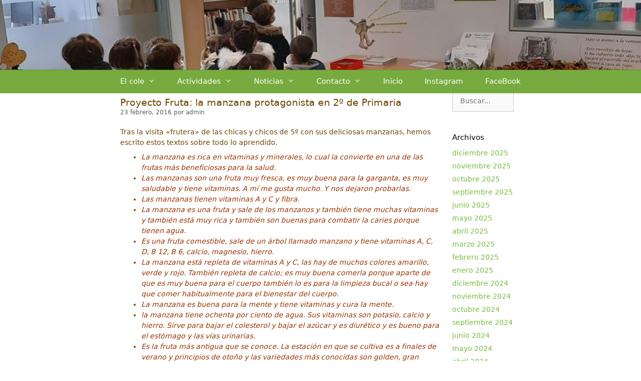

--- FILE ---
content_type: text/html; charset=UTF-8
request_url: http://altamiracole.es/2016/02/23/17209/
body_size: 20541
content:
<!DOCTYPE html>
<html lang="es">
<head>
	<meta charset="UTF-8">
	<link rel="profile" href="https://gmpg.org/xfn/11">
	<title>Proyecto Fruta: la manzana protagonista en 2º de Primaria &#8211; Colegio Altamira</title>
<meta name='robots' content='max-image-preview:large' />
<meta name="viewport" content="width=device-width, initial-scale=1"><link rel='dns-prefetch' href='//s.w.org' />
<link rel="alternate" type="application/rss+xml" title="Colegio Altamira &raquo; Feed" href="https://altamiracole.es/feed/" />
<link rel="alternate" type="application/rss+xml" title="Colegio Altamira &raquo; Feed de los comentarios" href="https://altamiracole.es/comments/feed/" />
<script>
window._wpemojiSettings = {"baseUrl":"https:\/\/s.w.org\/images\/core\/emoji\/13.1.0\/72x72\/","ext":".png","svgUrl":"https:\/\/s.w.org\/images\/core\/emoji\/13.1.0\/svg\/","svgExt":".svg","source":{"concatemoji":"http:\/\/altamiracole.es\/wp-includes\/js\/wp-emoji-release.min.js?ver=5.9.12"}};
/*! This file is auto-generated */
!function(e,a,t){var n,r,o,i=a.createElement("canvas"),p=i.getContext&&i.getContext("2d");function s(e,t){var a=String.fromCharCode;p.clearRect(0,0,i.width,i.height),p.fillText(a.apply(this,e),0,0);e=i.toDataURL();return p.clearRect(0,0,i.width,i.height),p.fillText(a.apply(this,t),0,0),e===i.toDataURL()}function c(e){var t=a.createElement("script");t.src=e,t.defer=t.type="text/javascript",a.getElementsByTagName("head")[0].appendChild(t)}for(o=Array("flag","emoji"),t.supports={everything:!0,everythingExceptFlag:!0},r=0;r<o.length;r++)t.supports[o[r]]=function(e){if(!p||!p.fillText)return!1;switch(p.textBaseline="top",p.font="600 32px Arial",e){case"flag":return s([127987,65039,8205,9895,65039],[127987,65039,8203,9895,65039])?!1:!s([55356,56826,55356,56819],[55356,56826,8203,55356,56819])&&!s([55356,57332,56128,56423,56128,56418,56128,56421,56128,56430,56128,56423,56128,56447],[55356,57332,8203,56128,56423,8203,56128,56418,8203,56128,56421,8203,56128,56430,8203,56128,56423,8203,56128,56447]);case"emoji":return!s([10084,65039,8205,55357,56613],[10084,65039,8203,55357,56613])}return!1}(o[r]),t.supports.everything=t.supports.everything&&t.supports[o[r]],"flag"!==o[r]&&(t.supports.everythingExceptFlag=t.supports.everythingExceptFlag&&t.supports[o[r]]);t.supports.everythingExceptFlag=t.supports.everythingExceptFlag&&!t.supports.flag,t.DOMReady=!1,t.readyCallback=function(){t.DOMReady=!0},t.supports.everything||(n=function(){t.readyCallback()},a.addEventListener?(a.addEventListener("DOMContentLoaded",n,!1),e.addEventListener("load",n,!1)):(e.attachEvent("onload",n),a.attachEvent("onreadystatechange",function(){"complete"===a.readyState&&t.readyCallback()})),(n=t.source||{}).concatemoji?c(n.concatemoji):n.wpemoji&&n.twemoji&&(c(n.twemoji),c(n.wpemoji)))}(window,document,window._wpemojiSettings);
</script>
<style>
img.wp-smiley,
img.emoji {
	display: inline !important;
	border: none !important;
	box-shadow: none !important;
	height: 1em !important;
	width: 1em !important;
	margin: 0 0.07em !important;
	vertical-align: -0.1em !important;
	background: none !important;
	padding: 0 !important;
}
</style>
	<link rel='stylesheet' id='wp-block-library-css'  href='http://altamiracole.es/wp-includes/css/dist/block-library/style.min.css?ver=5.9.12' media='all' />
<style id='global-styles-inline-css'>
body{--wp--preset--color--black: #000000;--wp--preset--color--cyan-bluish-gray: #abb8c3;--wp--preset--color--white: #ffffff;--wp--preset--color--pale-pink: #f78da7;--wp--preset--color--vivid-red: #cf2e2e;--wp--preset--color--luminous-vivid-orange: #ff6900;--wp--preset--color--luminous-vivid-amber: #fcb900;--wp--preset--color--light-green-cyan: #7bdcb5;--wp--preset--color--vivid-green-cyan: #00d084;--wp--preset--color--pale-cyan-blue: #8ed1fc;--wp--preset--color--vivid-cyan-blue: #0693e3;--wp--preset--color--vivid-purple: #9b51e0;--wp--preset--color--contrast: var(--contrast);--wp--preset--color--contrast-2: var(--contrast-2);--wp--preset--color--contrast-3: var(--contrast-3);--wp--preset--color--base: var(--base);--wp--preset--color--base-2: var(--base-2);--wp--preset--color--base-3: var(--base-3);--wp--preset--color--accent: var(--accent);--wp--preset--gradient--vivid-cyan-blue-to-vivid-purple: linear-gradient(135deg,rgba(6,147,227,1) 0%,rgb(155,81,224) 100%);--wp--preset--gradient--light-green-cyan-to-vivid-green-cyan: linear-gradient(135deg,rgb(122,220,180) 0%,rgb(0,208,130) 100%);--wp--preset--gradient--luminous-vivid-amber-to-luminous-vivid-orange: linear-gradient(135deg,rgba(252,185,0,1) 0%,rgba(255,105,0,1) 100%);--wp--preset--gradient--luminous-vivid-orange-to-vivid-red: linear-gradient(135deg,rgba(255,105,0,1) 0%,rgb(207,46,46) 100%);--wp--preset--gradient--very-light-gray-to-cyan-bluish-gray: linear-gradient(135deg,rgb(238,238,238) 0%,rgb(169,184,195) 100%);--wp--preset--gradient--cool-to-warm-spectrum: linear-gradient(135deg,rgb(74,234,220) 0%,rgb(151,120,209) 20%,rgb(207,42,186) 40%,rgb(238,44,130) 60%,rgb(251,105,98) 80%,rgb(254,248,76) 100%);--wp--preset--gradient--blush-light-purple: linear-gradient(135deg,rgb(255,206,236) 0%,rgb(152,150,240) 100%);--wp--preset--gradient--blush-bordeaux: linear-gradient(135deg,rgb(254,205,165) 0%,rgb(254,45,45) 50%,rgb(107,0,62) 100%);--wp--preset--gradient--luminous-dusk: linear-gradient(135deg,rgb(255,203,112) 0%,rgb(199,81,192) 50%,rgb(65,88,208) 100%);--wp--preset--gradient--pale-ocean: linear-gradient(135deg,rgb(255,245,203) 0%,rgb(182,227,212) 50%,rgb(51,167,181) 100%);--wp--preset--gradient--electric-grass: linear-gradient(135deg,rgb(202,248,128) 0%,rgb(113,206,126) 100%);--wp--preset--gradient--midnight: linear-gradient(135deg,rgb(2,3,129) 0%,rgb(40,116,252) 100%);--wp--preset--duotone--dark-grayscale: url('#wp-duotone-dark-grayscale');--wp--preset--duotone--grayscale: url('#wp-duotone-grayscale');--wp--preset--duotone--purple-yellow: url('#wp-duotone-purple-yellow');--wp--preset--duotone--blue-red: url('#wp-duotone-blue-red');--wp--preset--duotone--midnight: url('#wp-duotone-midnight');--wp--preset--duotone--magenta-yellow: url('#wp-duotone-magenta-yellow');--wp--preset--duotone--purple-green: url('#wp-duotone-purple-green');--wp--preset--duotone--blue-orange: url('#wp-duotone-blue-orange');--wp--preset--font-size--small: 13px;--wp--preset--font-size--medium: 20px;--wp--preset--font-size--large: 36px;--wp--preset--font-size--x-large: 42px;}.has-black-color{color: var(--wp--preset--color--black) !important;}.has-cyan-bluish-gray-color{color: var(--wp--preset--color--cyan-bluish-gray) !important;}.has-white-color{color: var(--wp--preset--color--white) !important;}.has-pale-pink-color{color: var(--wp--preset--color--pale-pink) !important;}.has-vivid-red-color{color: var(--wp--preset--color--vivid-red) !important;}.has-luminous-vivid-orange-color{color: var(--wp--preset--color--luminous-vivid-orange) !important;}.has-luminous-vivid-amber-color{color: var(--wp--preset--color--luminous-vivid-amber) !important;}.has-light-green-cyan-color{color: var(--wp--preset--color--light-green-cyan) !important;}.has-vivid-green-cyan-color{color: var(--wp--preset--color--vivid-green-cyan) !important;}.has-pale-cyan-blue-color{color: var(--wp--preset--color--pale-cyan-blue) !important;}.has-vivid-cyan-blue-color{color: var(--wp--preset--color--vivid-cyan-blue) !important;}.has-vivid-purple-color{color: var(--wp--preset--color--vivid-purple) !important;}.has-black-background-color{background-color: var(--wp--preset--color--black) !important;}.has-cyan-bluish-gray-background-color{background-color: var(--wp--preset--color--cyan-bluish-gray) !important;}.has-white-background-color{background-color: var(--wp--preset--color--white) !important;}.has-pale-pink-background-color{background-color: var(--wp--preset--color--pale-pink) !important;}.has-vivid-red-background-color{background-color: var(--wp--preset--color--vivid-red) !important;}.has-luminous-vivid-orange-background-color{background-color: var(--wp--preset--color--luminous-vivid-orange) !important;}.has-luminous-vivid-amber-background-color{background-color: var(--wp--preset--color--luminous-vivid-amber) !important;}.has-light-green-cyan-background-color{background-color: var(--wp--preset--color--light-green-cyan) !important;}.has-vivid-green-cyan-background-color{background-color: var(--wp--preset--color--vivid-green-cyan) !important;}.has-pale-cyan-blue-background-color{background-color: var(--wp--preset--color--pale-cyan-blue) !important;}.has-vivid-cyan-blue-background-color{background-color: var(--wp--preset--color--vivid-cyan-blue) !important;}.has-vivid-purple-background-color{background-color: var(--wp--preset--color--vivid-purple) !important;}.has-black-border-color{border-color: var(--wp--preset--color--black) !important;}.has-cyan-bluish-gray-border-color{border-color: var(--wp--preset--color--cyan-bluish-gray) !important;}.has-white-border-color{border-color: var(--wp--preset--color--white) !important;}.has-pale-pink-border-color{border-color: var(--wp--preset--color--pale-pink) !important;}.has-vivid-red-border-color{border-color: var(--wp--preset--color--vivid-red) !important;}.has-luminous-vivid-orange-border-color{border-color: var(--wp--preset--color--luminous-vivid-orange) !important;}.has-luminous-vivid-amber-border-color{border-color: var(--wp--preset--color--luminous-vivid-amber) !important;}.has-light-green-cyan-border-color{border-color: var(--wp--preset--color--light-green-cyan) !important;}.has-vivid-green-cyan-border-color{border-color: var(--wp--preset--color--vivid-green-cyan) !important;}.has-pale-cyan-blue-border-color{border-color: var(--wp--preset--color--pale-cyan-blue) !important;}.has-vivid-cyan-blue-border-color{border-color: var(--wp--preset--color--vivid-cyan-blue) !important;}.has-vivid-purple-border-color{border-color: var(--wp--preset--color--vivid-purple) !important;}.has-vivid-cyan-blue-to-vivid-purple-gradient-background{background: var(--wp--preset--gradient--vivid-cyan-blue-to-vivid-purple) !important;}.has-light-green-cyan-to-vivid-green-cyan-gradient-background{background: var(--wp--preset--gradient--light-green-cyan-to-vivid-green-cyan) !important;}.has-luminous-vivid-amber-to-luminous-vivid-orange-gradient-background{background: var(--wp--preset--gradient--luminous-vivid-amber-to-luminous-vivid-orange) !important;}.has-luminous-vivid-orange-to-vivid-red-gradient-background{background: var(--wp--preset--gradient--luminous-vivid-orange-to-vivid-red) !important;}.has-very-light-gray-to-cyan-bluish-gray-gradient-background{background: var(--wp--preset--gradient--very-light-gray-to-cyan-bluish-gray) !important;}.has-cool-to-warm-spectrum-gradient-background{background: var(--wp--preset--gradient--cool-to-warm-spectrum) !important;}.has-blush-light-purple-gradient-background{background: var(--wp--preset--gradient--blush-light-purple) !important;}.has-blush-bordeaux-gradient-background{background: var(--wp--preset--gradient--blush-bordeaux) !important;}.has-luminous-dusk-gradient-background{background: var(--wp--preset--gradient--luminous-dusk) !important;}.has-pale-ocean-gradient-background{background: var(--wp--preset--gradient--pale-ocean) !important;}.has-electric-grass-gradient-background{background: var(--wp--preset--gradient--electric-grass) !important;}.has-midnight-gradient-background{background: var(--wp--preset--gradient--midnight) !important;}.has-small-font-size{font-size: var(--wp--preset--font-size--small) !important;}.has-medium-font-size{font-size: var(--wp--preset--font-size--medium) !important;}.has-large-font-size{font-size: var(--wp--preset--font-size--large) !important;}.has-x-large-font-size{font-size: var(--wp--preset--font-size--x-large) !important;}
</style>
<link rel='stylesheet' id='generate-style-css'  href='http://altamiracole.es/wp-content/themes/generatepress/assets/css/all.min.css?ver=3.1.3' media='all' />
<style id='generate-style-inline-css'>
body{background-color:#ffffff;color:#6d4500;}a{color:#77bc40;}a:visited{color:#e8c30d;}a:hover, a:focus, a:active{color:#007827;}body .grid-container{max-width:800px;}.wp-block-group__inner-container{max-width:800px;margin-left:auto;margin-right:auto;}:root{--contrast:#222222;--contrast-2:#575760;--contrast-3:#b2b2be;--base:#f0f0f0;--base-2:#f7f8f9;--base-3:#ffffff;--accent:#1e73be;}.has-contrast-color{color:#222222;}.has-contrast-background-color{background-color:#222222;}.has-contrast-2-color{color:#575760;}.has-contrast-2-background-color{background-color:#575760;}.has-contrast-3-color{color:#b2b2be;}.has-contrast-3-background-color{background-color:#b2b2be;}.has-base-color{color:#f0f0f0;}.has-base-background-color{background-color:#f0f0f0;}.has-base-2-color{color:#f7f8f9;}.has-base-2-background-color{background-color:#f7f8f9;}.has-base-3-color{color:#ffffff;}.has-base-3-background-color{background-color:#ffffff;}.has-accent-color{color:#1e73be;}.has-accent-background-color{background-color:#1e73be;}body, button, input, select, textarea{font-family:-apple-system, system-ui, BlinkMacSystemFont, "Segoe UI", Helvetica, Arial, sans-serif, "Apple Color Emoji", "Segoe UI Emoji", "Segoe UI Symbol";font-size:14px;}body{line-height:1.5;}p{margin-bottom:0.6em;}.entry-content > [class*="wp-block-"]:not(:last-child){margin-bottom:0.6em;}.main-navigation .main-nav ul ul li a{font-size:14px;}.widget-title{font-size:15px;margin-bottom:10px;}.sidebar .widget, .footer-widgets .widget{font-size:14px;}h1{font-weight:400;font-size:19px;line-height:0.6em;margin-bottom:10px;}h2{font-weight:300;font-size:30px;}h3{font-size:20px;}h4{font-size:inherit;}h5{font-size:inherit;}.site-info{font-size:11px;}@media (max-width:768px){h1{font-size:20px;}h2{font-size:25px;}}.top-bar{background-color:#77bc40;color:#ffffff;}.top-bar a{color:#ffffff;}.top-bar a:hover{color:#303030;}.site-header{background-color:#ffffff;}.site-header a{color:#3a3a3a;}.site-description{color:#757575;}.main-navigation,.main-navigation ul ul{background-color:rgba(89,153,21,0.82);}.main-navigation .main-nav ul li a, .main-navigation .menu-toggle, .main-navigation .menu-bar-items{color:#ffffff;}.main-navigation .main-nav ul li:not([class*="current-menu-"]):hover > a, .main-navigation .main-nav ul li:not([class*="current-menu-"]):focus > a, .main-navigation .main-nav ul li.sfHover:not([class*="current-menu-"]) > a, .main-navigation .menu-bar-item:hover > a, .main-navigation .menu-bar-item.sfHover > a{color:#ffffff;background-color:#6d9941;}button.menu-toggle:hover,button.menu-toggle:focus,.main-navigation .mobile-bar-items a,.main-navigation .mobile-bar-items a:hover,.main-navigation .mobile-bar-items a:focus{color:#ffffff;}.main-navigation .main-nav ul li[class*="current-menu-"] > a{color:#ffffff;background-color:#6d9941;}.navigation-search input[type="search"],.navigation-search input[type="search"]:active, .navigation-search input[type="search"]:focus, .main-navigation .main-nav ul li.search-item.active > a, .main-navigation .menu-bar-items .search-item.active > a{color:#ffffff;background-color:#6d9941;}.main-navigation ul ul{background-color:rgba(132,186,85,0.93);}.main-navigation .main-nav ul ul li a{color:#ffffff;}.main-navigation .main-nav ul ul li:not([class*="current-menu-"]):hover > a,.main-navigation .main-nav ul ul li:not([class*="current-menu-"]):focus > a, .main-navigation .main-nav ul ul li.sfHover:not([class*="current-menu-"]) > a{color:#ffffff;background-color:#69ba23;}.main-navigation .main-nav ul ul li[class*="current-menu-"] > a{color:#ffffff;background-color:#c3e80d;}.separate-containers .inside-article, .separate-containers .comments-area, .separate-containers .page-header, .one-container .container, .separate-containers .paging-navigation, .inside-page-header{background-color:#ffffff;}.entry-meta{color:#595959;}.entry-meta a{color:#595959;}.entry-meta a:hover{color:#1e73be;}.sidebar .widget{background-color:#ffffff;}.sidebar .widget .widget-title{color:#000000;}.footer-widgets{background-color:#ffffff;}.footer-widgets .widget-title{color:#000000;}.site-info{color:#ffffff;background-color:#599915;}.site-info a{color:#ffffff;}.site-info a:hover{color:#606060;}.footer-bar .widget_nav_menu .current-menu-item a{color:#606060;}input[type="text"],input[type="email"],input[type="url"],input[type="password"],input[type="search"],input[type="tel"],input[type="number"],textarea,select{color:#666666;background-color:#fafafa;border-color:#cccccc;}input[type="text"]:focus,input[type="email"]:focus,input[type="url"]:focus,input[type="password"]:focus,input[type="search"]:focus,input[type="tel"]:focus,input[type="number"]:focus,textarea:focus,select:focus{color:#666666;background-color:#ffffff;border-color:#bfbfbf;}button,html input[type="button"],input[type="reset"],input[type="submit"],a.button,a.wp-block-button__link:not(.has-background){color:#ffffff;background-color:#666666;}button:hover,html input[type="button"]:hover,input[type="reset"]:hover,input[type="submit"]:hover,a.button:hover,button:focus,html input[type="button"]:focus,input[type="reset"]:focus,input[type="submit"]:focus,a.button:focus,a.wp-block-button__link:not(.has-background):active,a.wp-block-button__link:not(.has-background):focus,a.wp-block-button__link:not(.has-background):hover{color:#ffffff;background-color:#3f3f3f;}a.generate-back-to-top{background-color:rgba( 0,0,0,0.4 );color:#ffffff;}a.generate-back-to-top:hover,a.generate-back-to-top:focus{background-color:rgba( 0,0,0,0.6 );color:#ffffff;}@media (max-width: 768px){.main-navigation .menu-bar-item:hover > a, .main-navigation .menu-bar-item.sfHover > a{background:none;color:#ffffff;}}.inside-top-bar{padding:0px 10px 0px 10px;}.inside-header{padding:51px 0px 88px 0px;}.separate-containers .inside-article, .separate-containers .comments-area, .separate-containers .page-header, .separate-containers .paging-navigation, .one-container .site-content, .inside-page-header{padding:59px 5px 20px 5px;}.site-main .wp-block-group__inner-container{padding:59px 5px 20px 5px;}.entry-content .alignwide, body:not(.no-sidebar) .entry-content .alignfull{margin-left:-5px;width:calc(100% + 10px);max-width:calc(100% + 10px);}.container.grid-container{max-width:810px;}.one-container.right-sidebar .site-main,.one-container.both-right .site-main{margin-right:5px;}.one-container.left-sidebar .site-main,.one-container.both-left .site-main{margin-left:5px;}.one-container.both-sidebars .site-main{margin:0px 5px 0px 5px;}.separate-containers .widget, .separate-containers .site-main > *, .separate-containers .page-header, .widget-area .main-navigation{margin-bottom:0px;}.separate-containers .site-main{margin:0px;}.both-right.separate-containers .inside-left-sidebar{margin-right:0px;}.both-right.separate-containers .inside-right-sidebar{margin-left:0px;}.both-left.separate-containers .inside-left-sidebar{margin-right:0px;}.both-left.separate-containers .inside-right-sidebar{margin-left:0px;}.separate-containers .page-header-image, .separate-containers .page-header-contained, .separate-containers .page-header-image-single, .separate-containers .page-header-content-single{margin-top:0px;}.separate-containers .inside-right-sidebar, .separate-containers .inside-left-sidebar{margin-top:0px;margin-bottom:0px;}.main-navigation .main-nav ul li a,.menu-toggle,.main-navigation .mobile-bar-items a{padding-left:22px;padding-right:22px;line-height:47px;}.main-navigation .main-nav ul ul li a{padding:5px 22px 5px 22px;}.main-navigation ul ul{width:175px;}.navigation-search input[type="search"]{height:47px;}.rtl .menu-item-has-children .dropdown-menu-toggle{padding-left:22px;}.menu-item-has-children .dropdown-menu-toggle{padding-right:22px;}.menu-item-has-children ul .dropdown-menu-toggle{padding-top:5px;padding-bottom:5px;margin-top:-5px;}.rtl .main-navigation .main-nav ul li.menu-item-has-children > a{padding-right:22px;}.widget-area .widget{padding:40px 19px 0px 20px;}.site-info{padding:15px 20px 15px 20px;}@media (max-width:768px){.separate-containers .inside-article, .separate-containers .comments-area, .separate-containers .page-header, .separate-containers .paging-navigation, .one-container .site-content, .inside-page-header{padding:59px 20px 1px 20px;}.site-main .wp-block-group__inner-container{padding:59px 20px 1px 20px;}.inside-header{padding-top:42px;padding-bottom:1px;}.footer-widgets{padding-top:0px;padding-right:0px;padding-bottom:0px;padding-left:0px;}.site-info{padding-right:10px;padding-left:10px;}.entry-content .alignwide, body:not(.no-sidebar) .entry-content .alignfull{margin-left:-20px;width:calc(100% + 40px);max-width:calc(100% + 40px);}}/* End cached CSS */@media (max-width: 768px){.main-navigation .menu-toggle,.main-navigation .mobile-bar-items,.sidebar-nav-mobile:not(#sticky-placeholder){display:block;}.main-navigation ul,.gen-sidebar-nav{display:none;}[class*="nav-float-"] .site-header .inside-header > *{float:none;clear:both;}}
.site-header{background-repeat:no-repeat;}
.dynamic-author-image-rounded{border-radius:100%;}.dynamic-featured-image, .dynamic-author-image{vertical-align:middle;}.one-container.blog .dynamic-content-template:not(:last-child), .one-container.archive .dynamic-content-template:not(:last-child){padding-bottom:0px;}.dynamic-entry-excerpt > p:last-child{margin-bottom:0px;}
.main-navigation .main-nav ul li a,.menu-toggle,.main-navigation .mobile-bar-items a{transition: line-height 300ms ease}.main-navigation.toggled .main-nav > ul{background-color: rgba(89,153,21,0.82)}
.page-hero{text-align:center;box-sizing:border-box;}.inside-page-hero > *:last-child{margin-bottom:0px;}.page-hero time.updated{display:none;}.header-wrap{position:absolute;left:0px;right:0px;z-index:10;}.header-wrap .site-header{background:transparent;}
@media (max-width: 768px){.main-navigation .menu-toggle,.main-navigation .mobile-bar-items a,.main-navigation .menu-bar-item > a{padding-left:0px;padding-right:0px;}.main-navigation .main-nav ul li a,.main-navigation .menu-toggle,.main-navigation .mobile-bar-items a,.main-navigation .menu-bar-item > a{line-height:37px;}.main-navigation .site-logo.navigation-logo img, .mobile-header-navigation .site-logo.mobile-header-logo img, .navigation-search input[type="search"]{height:37px;}}.post-image:not(:first-child), .page-content:not(:first-child), .entry-content:not(:first-child), .entry-summary:not(:first-child), footer.entry-meta{margin-top:1.4em;}.post-image-above-header .inside-article div.featured-image, .post-image-above-header .inside-article div.post-image{margin-bottom:1.4em;}
</style>
<link rel='stylesheet' id='generate-font-icons-css'  href='http://altamiracole.es/wp-content/themes/generatepress/assets/css/components/font-icons.min.css?ver=3.1.3' media='all' />
<link rel='stylesheet' id='generate-sticky-css'  href='http://altamiracole.es/wp-content/plugins/gp-premium/menu-plus/functions/css/sticky.min.css?ver=2.1.2' media='all' />
<link rel="stylesheet" type="text/css" href="//altamiracole.es/wp-content/plugins/smart-slider-3/Public/SmartSlider3/Application/Frontend/Assets/dist/smartslider.min.css?ver=6f970dc2" media="all">
<style data-related="n2-ss-2">div#n2-ss-2 .n2-ss-slider-1{display:grid;position:relative;}div#n2-ss-2 .n2-ss-slider-2{display:grid;position:relative;overflow:hidden;padding:0px 0px 0px 0px;border:0px solid RGBA(62,62,62,1);border-radius:0px;background-clip:padding-box;background-repeat:repeat;background-position:50% 50%;background-size:cover;background-attachment:scroll;z-index:1;}div#n2-ss-2:not(.n2-ss-loaded) .n2-ss-slider-2{background-image:none !important;}div#n2-ss-2 .n2-ss-slider-3{display:grid;grid-template-areas:'cover';position:relative;overflow:hidden;z-index:10;}div#n2-ss-2 .n2-ss-slider-3 > *{grid-area:cover;}div#n2-ss-2 .n2-ss-slide-backgrounds,div#n2-ss-2 .n2-ss-slider-3 > .n2-ss-divider{position:relative;}div#n2-ss-2 .n2-ss-slide-backgrounds{z-index:10;}div#n2-ss-2 .n2-ss-slide-backgrounds > *{overflow:hidden;}div#n2-ss-2 .n2-ss-slide-background{transform:translateX(-100000px);}div#n2-ss-2 .n2-ss-slider-4{place-self:center;position:relative;width:100%;height:100%;z-index:20;display:grid;grid-template-areas:'slide';}div#n2-ss-2 .n2-ss-slider-4 > *{grid-area:slide;}div#n2-ss-2.n2-ss-full-page--constrain-ratio .n2-ss-slider-4{height:auto;}div#n2-ss-2 .n2-ss-slide{display:grid;place-items:center;grid-auto-columns:100%;position:relative;z-index:20;-webkit-backface-visibility:hidden;transform:translateX(-100000px);}div#n2-ss-2 .n2-ss-slide{perspective:1500px;}div#n2-ss-2 .n2-ss-slide-active{z-index:21;}.n2-ss-background-animation{position:absolute;top:0;left:0;width:100%;height:100%;z-index:3;}div#n2-ss-2 .n2-ss-slide-limiter{max-width:980px;}@media (min-width: 1200px){div#n2-ss-2 [data-hide-desktopportrait="1"]{display: none !important;}}@media (orientation: landscape) and (max-width: 1199px) and (min-width: 901px),(orientation: portrait) and (max-width: 1199px) and (min-width: 701px){div#n2-ss-2 [data-hide-tabletportrait="1"]{display: none !important;}}@media (orientation: landscape) and (max-width: 900px),(orientation: portrait) and (max-width: 700px){div#n2-ss-2 [data-hide-mobileportrait="1"]{display: none !important;}}</style>
<script src='http://altamiracole.es/wp-includes/js/jquery/jquery.min.js?ver=3.6.0' id='jquery-core-js'></script>
<script src='http://altamiracole.es/wp-includes/js/jquery/jquery-migrate.min.js?ver=3.3.2' id='jquery-migrate-js'></script>
<link rel="https://api.w.org/" href="https://altamiracole.es/wp-json/" /><link rel="alternate" type="application/json" href="https://altamiracole.es/wp-json/wp/v2/posts/17209" /><link rel="EditURI" type="application/rsd+xml" title="RSD" href="https://altamiracole.es/xmlrpc.php?rsd" />
<link rel="wlwmanifest" type="application/wlwmanifest+xml" href="http://altamiracole.es/wp-includes/wlwmanifest.xml" /> 
<meta name="generator" content="WordPress 5.9.12" />
<link rel="canonical" href="https://altamiracole.es/2016/02/23/17209/" />
<link rel='shortlink' href='https://altamiracole.es/?p=17209' />
<link rel="alternate" type="application/json+oembed" href="https://altamiracole.es/wp-json/oembed/1.0/embed?url=https%3A%2F%2Faltamiracole.es%2F2016%2F02%2F23%2F17209%2F" />
<link rel="alternate" type="text/xml+oembed" href="https://altamiracole.es/wp-json/oembed/1.0/embed?url=https%3A%2F%2Faltamiracole.es%2F2016%2F02%2F23%2F17209%2F&#038;format=xml" />
<link rel="icon" href="https://altamiracole.es/wp-content/uploads/2022/06/cropped-LOGO-ninos-cole-32x32.jpg" sizes="32x32" />
<link rel="icon" href="https://altamiracole.es/wp-content/uploads/2022/06/cropped-LOGO-ninos-cole-192x192.jpg" sizes="192x192" />
<link rel="apple-touch-icon" href="https://altamiracole.es/wp-content/uploads/2022/06/cropped-LOGO-ninos-cole-180x180.jpg" />
<meta name="msapplication-TileImage" content="https://altamiracole.es/wp-content/uploads/2022/06/cropped-LOGO-ninos-cole-270x270.jpg" />
<script>(function(){this._N2=this._N2||{_r:[],_d:[],r:function(){this._r.push(arguments)},d:function(){this._d.push(arguments)}}}).call(window);</script><script src="//altamiracole.es/wp-content/plugins/smart-slider-3/Public/SmartSlider3/Application/Frontend/Assets/dist/n2.min.js?ver=6f970dc2" defer async></script>
<script src="//altamiracole.es/wp-content/plugins/smart-slider-3/Public/SmartSlider3/Application/Frontend/Assets/dist/smartslider-frontend.min.js?ver=6f970dc2" defer async></script>
<script src="//altamiracole.es/wp-content/plugins/smart-slider-3/Public/SmartSlider3/Slider/SliderType/Simple/Assets/dist/ss-simple.min.js?ver=6f970dc2" defer async></script>
<script>_N2.r('documentReady',function(){_N2.r(["documentReady","smartslider-frontend","ss-simple"],function(){new _N2.SmartSliderSimple('n2-ss-2',{"admin":false,"background.video.mobile":1,"loadingTime":2000,"alias":{"id":0,"smoothScroll":0,"slideSwitch":0,"scroll":1},"align":"normal","isDelayed":0,"responsive":{"mediaQueries":{"all":false,"desktopportrait":["(min-width: 1200px)"],"tabletportrait":["(orientation: landscape) and (max-width: 1199px) and (min-width: 901px)","(orientation: portrait) and (max-width: 1199px) and (min-width: 701px)"],"mobileportrait":["(orientation: landscape) and (max-width: 900px)","(orientation: portrait) and (max-width: 700px)"]},"base":{"slideOuterWidth":1400,"slideOuterHeight":200,"sliderWidth":1400,"sliderHeight":200,"slideWidth":1400,"slideHeight":200},"hideOn":{"desktopLandscape":false,"desktopPortrait":false,"tabletLandscape":false,"tabletPortrait":false,"mobileLandscape":false,"mobilePortrait":false},"onResizeEnabled":true,"type":"fullwidth","sliderHeightBasedOn":"real","focusUser":1,"focusEdge":"auto","breakpoints":[{"device":"tabletPortrait","type":"max-screen-width","portraitWidth":1199,"landscapeWidth":1199},{"device":"mobilePortrait","type":"max-screen-width","portraitWidth":700,"landscapeWidth":900}],"enabledDevices":{"desktopLandscape":0,"desktopPortrait":1,"tabletLandscape":0,"tabletPortrait":1,"mobileLandscape":0,"mobilePortrait":1},"sizes":{"desktopPortrait":{"width":1400,"height":200,"max":3000,"min":1200},"tabletPortrait":{"width":701,"height":100,"customHeight":false,"max":1199,"min":701},"mobilePortrait":{"width":320,"height":45,"customHeight":false,"max":900,"min":320}},"overflowHiddenPage":0,"focus":{"offsetTop":"#wpadminbar","offsetBottom":""}},"controls":{"mousewheel":0,"touch":"0","keyboard":0,"blockCarouselInteraction":1},"playWhenVisible":1,"playWhenVisibleAt":0.25,"lazyLoad":0,"lazyLoadNeighbor":0,"blockrightclick":0,"maintainSession":0,"autoplay":{"enabled":1,"start":1,"duration":900,"autoplayLoop":1,"allowReStart":0,"pause":{"click":0,"mouse":"0","mediaStarted":0},"resume":{"click":0,"mouse":"0","mediaEnded":1,"slidechanged":0},"interval":1,"intervalModifier":"loop","intervalSlide":"current"},"perspective":1500,"layerMode":{"playOnce":0,"playFirstLayer":1,"mode":"skippable","inAnimation":"mainInEnd"},"bgAnimations":0,"mainanimation":{"type":"fade","duration":800,"delay":0,"ease":"easeOutQuad","shiftedBackgroundAnimation":0},"carousel":1,"initCallbacks":function(){}})})});</script></head>

<body class="post-template-default single single-post postid-17209 single-format-standard wp-embed-responsive post-image-above-header post-image-aligned-center sticky-menu-fade sticky-enabled desktop-sticky-menu right-sidebar nav-below-header separate-containers fluid-header active-footer-widgets-0 nav-aligned-center header-aligned-center dropdown-hover" itemtype="https://schema.org/Blog" itemscope>
	<svg xmlns="http://www.w3.org/2000/svg" viewBox="0 0 0 0" width="0" height="0" focusable="false" role="none" style="visibility: hidden; position: absolute; left: -9999px; overflow: hidden;" ><defs><filter id="wp-duotone-dark-grayscale"><feColorMatrix color-interpolation-filters="sRGB" type="matrix" values=" .299 .587 .114 0 0 .299 .587 .114 0 0 .299 .587 .114 0 0 .299 .587 .114 0 0 " /><feComponentTransfer color-interpolation-filters="sRGB" ><feFuncR type="table" tableValues="0 0.49803921568627" /><feFuncG type="table" tableValues="0 0.49803921568627" /><feFuncB type="table" tableValues="0 0.49803921568627" /><feFuncA type="table" tableValues="1 1" /></feComponentTransfer><feComposite in2="SourceGraphic" operator="in" /></filter></defs></svg><svg xmlns="http://www.w3.org/2000/svg" viewBox="0 0 0 0" width="0" height="0" focusable="false" role="none" style="visibility: hidden; position: absolute; left: -9999px; overflow: hidden;" ><defs><filter id="wp-duotone-grayscale"><feColorMatrix color-interpolation-filters="sRGB" type="matrix" values=" .299 .587 .114 0 0 .299 .587 .114 0 0 .299 .587 .114 0 0 .299 .587 .114 0 0 " /><feComponentTransfer color-interpolation-filters="sRGB" ><feFuncR type="table" tableValues="0 1" /><feFuncG type="table" tableValues="0 1" /><feFuncB type="table" tableValues="0 1" /><feFuncA type="table" tableValues="1 1" /></feComponentTransfer><feComposite in2="SourceGraphic" operator="in" /></filter></defs></svg><svg xmlns="http://www.w3.org/2000/svg" viewBox="0 0 0 0" width="0" height="0" focusable="false" role="none" style="visibility: hidden; position: absolute; left: -9999px; overflow: hidden;" ><defs><filter id="wp-duotone-purple-yellow"><feColorMatrix color-interpolation-filters="sRGB" type="matrix" values=" .299 .587 .114 0 0 .299 .587 .114 0 0 .299 .587 .114 0 0 .299 .587 .114 0 0 " /><feComponentTransfer color-interpolation-filters="sRGB" ><feFuncR type="table" tableValues="0.54901960784314 0.98823529411765" /><feFuncG type="table" tableValues="0 1" /><feFuncB type="table" tableValues="0.71764705882353 0.25490196078431" /><feFuncA type="table" tableValues="1 1" /></feComponentTransfer><feComposite in2="SourceGraphic" operator="in" /></filter></defs></svg><svg xmlns="http://www.w3.org/2000/svg" viewBox="0 0 0 0" width="0" height="0" focusable="false" role="none" style="visibility: hidden; position: absolute; left: -9999px; overflow: hidden;" ><defs><filter id="wp-duotone-blue-red"><feColorMatrix color-interpolation-filters="sRGB" type="matrix" values=" .299 .587 .114 0 0 .299 .587 .114 0 0 .299 .587 .114 0 0 .299 .587 .114 0 0 " /><feComponentTransfer color-interpolation-filters="sRGB" ><feFuncR type="table" tableValues="0 1" /><feFuncG type="table" tableValues="0 0.27843137254902" /><feFuncB type="table" tableValues="0.5921568627451 0.27843137254902" /><feFuncA type="table" tableValues="1 1" /></feComponentTransfer><feComposite in2="SourceGraphic" operator="in" /></filter></defs></svg><svg xmlns="http://www.w3.org/2000/svg" viewBox="0 0 0 0" width="0" height="0" focusable="false" role="none" style="visibility: hidden; position: absolute; left: -9999px; overflow: hidden;" ><defs><filter id="wp-duotone-midnight"><feColorMatrix color-interpolation-filters="sRGB" type="matrix" values=" .299 .587 .114 0 0 .299 .587 .114 0 0 .299 .587 .114 0 0 .299 .587 .114 0 0 " /><feComponentTransfer color-interpolation-filters="sRGB" ><feFuncR type="table" tableValues="0 0" /><feFuncG type="table" tableValues="0 0.64705882352941" /><feFuncB type="table" tableValues="0 1" /><feFuncA type="table" tableValues="1 1" /></feComponentTransfer><feComposite in2="SourceGraphic" operator="in" /></filter></defs></svg><svg xmlns="http://www.w3.org/2000/svg" viewBox="0 0 0 0" width="0" height="0" focusable="false" role="none" style="visibility: hidden; position: absolute; left: -9999px; overflow: hidden;" ><defs><filter id="wp-duotone-magenta-yellow"><feColorMatrix color-interpolation-filters="sRGB" type="matrix" values=" .299 .587 .114 0 0 .299 .587 .114 0 0 .299 .587 .114 0 0 .299 .587 .114 0 0 " /><feComponentTransfer color-interpolation-filters="sRGB" ><feFuncR type="table" tableValues="0.78039215686275 1" /><feFuncG type="table" tableValues="0 0.94901960784314" /><feFuncB type="table" tableValues="0.35294117647059 0.47058823529412" /><feFuncA type="table" tableValues="1 1" /></feComponentTransfer><feComposite in2="SourceGraphic" operator="in" /></filter></defs></svg><svg xmlns="http://www.w3.org/2000/svg" viewBox="0 0 0 0" width="0" height="0" focusable="false" role="none" style="visibility: hidden; position: absolute; left: -9999px; overflow: hidden;" ><defs><filter id="wp-duotone-purple-green"><feColorMatrix color-interpolation-filters="sRGB" type="matrix" values=" .299 .587 .114 0 0 .299 .587 .114 0 0 .299 .587 .114 0 0 .299 .587 .114 0 0 " /><feComponentTransfer color-interpolation-filters="sRGB" ><feFuncR type="table" tableValues="0.65098039215686 0.40392156862745" /><feFuncG type="table" tableValues="0 1" /><feFuncB type="table" tableValues="0.44705882352941 0.4" /><feFuncA type="table" tableValues="1 1" /></feComponentTransfer><feComposite in2="SourceGraphic" operator="in" /></filter></defs></svg><svg xmlns="http://www.w3.org/2000/svg" viewBox="0 0 0 0" width="0" height="0" focusable="false" role="none" style="visibility: hidden; position: absolute; left: -9999px; overflow: hidden;" ><defs><filter id="wp-duotone-blue-orange"><feColorMatrix color-interpolation-filters="sRGB" type="matrix" values=" .299 .587 .114 0 0 .299 .587 .114 0 0 .299 .587 .114 0 0 .299 .587 .114 0 0 " /><feComponentTransfer color-interpolation-filters="sRGB" ><feFuncR type="table" tableValues="0.098039215686275 1" /><feFuncG type="table" tableValues="0 0.66274509803922" /><feFuncB type="table" tableValues="0.84705882352941 0.41960784313725" /><feFuncA type="table" tableValues="1 1" /></feComponentTransfer><feComposite in2="SourceGraphic" operator="in" /></filter></defs></svg><div class="header-wrap"><a class="screen-reader-text skip-link" href="#content" title="Saltar al contenido">Saltar al contenido</a>		<header class="site-header grid-container grid-parent" id="masthead" aria-label="Sitio"  itemtype="https://schema.org/WPHeader" itemscope>
			<div class="inside-header">
							</div>
		</header>
				<nav class="main-navigation sub-menu-right" id="site-navigation" aria-label="Principal"  itemtype="https://schema.org/SiteNavigationElement" itemscope>
			<div class="inside-navigation">
								<button class="menu-toggle" aria-controls="primary-menu" aria-expanded="false">
					<span class="mobile-menu">Menú</span>				</button>
				<div id="primary-menu" class="main-nav"><ul id="menu-menu-arriba" class=" menu sf-menu"><li id="menu-item-28372" class="menu-item menu-item-type-custom menu-item-object-custom menu-item-has-children menu-item-28372"><a>El cole<span role="presentation" class="dropdown-menu-toggle"></span></a>
<ul class="sub-menu">
	<li id="menu-item-32980" class="menu-item menu-item-type-post_type menu-item-object-page menu-item-32980"><a href="https://altamiracole.es/proyecto-educativo/">Proyecto educativo</a></li>
	<li id="menu-item-32981" class="menu-item menu-item-type-post_type menu-item-object-page menu-item-32981"><a href="https://altamiracole.es/instalaciones/">Instalaciones</a></li>
	<li id="menu-item-32982" class="menu-item menu-item-type-post_type menu-item-object-page menu-item-32982"><a href="https://altamiracole.es/horarios/">Horarios</a></li>
	<li id="menu-item-32983" class="menu-item menu-item-type-post_type menu-item-object-page menu-item-32983"><a href="https://altamiracole.es/acerca-de/">Calendario Escolar</a></li>
	<li id="menu-item-32984" class="menu-item menu-item-type-post_type menu-item-object-page menu-item-32984"><a href="https://altamiracole.es/comedor/">Servicios</a></li>
	<li id="menu-item-32985" class="menu-item menu-item-type-post_type menu-item-object-page menu-item-32985"><a href="https://altamiracole.es/a-f-a/">A.F.A</a></li>
	<li id="menu-item-36669" class="menu-item menu-item-type-post_type menu-item-object-page menu-item-36669"><a href="https://altamiracole.es/programaciones-eso/">Programaciones ESO</a></li>
</ul>
</li>
<li id="menu-item-28373" class="menu-item menu-item-type-custom menu-item-object-custom menu-item-has-children menu-item-28373"><a>Actividades<span role="presentation" class="dropdown-menu-toggle"></span></a>
<ul class="sub-menu">
	<li id="menu-item-32978" class="menu-item menu-item-type-post_type menu-item-object-page menu-item-32978"><a href="https://altamiracole.es/revista/">Revista</a></li>
	<li id="menu-item-32979" class="menu-item menu-item-type-post_type menu-item-object-page menu-item-32979"><a href="https://altamiracole.es/actividades/taller-de-cocina/">Taller de Cocina</a></li>
	<li id="menu-item-32986" class="menu-item menu-item-type-post_type menu-item-object-page menu-item-32986"><a href="https://altamiracole.es/albergues/">Albergues</a></li>
	<li id="menu-item-32987" class="menu-item menu-item-type-post_type menu-item-object-page menu-item-32987"><a href="https://altamiracole.es/actividades/camino-de-la-lengua/">Camino de la Lengua</a></li>
	<li id="menu-item-32988" class="menu-item menu-item-type-post_type menu-item-object-page menu-item-32988"><a href="https://altamiracole.es/actividades/cuentame-tu-mundo/">Cuéntame tu Mundo</a></li>
	<li id="menu-item-32989" class="menu-item menu-item-type-post_type menu-item-object-page menu-item-32989"><a href="https://altamiracole.es/unesco/">UNESCO</a></li>
</ul>
</li>
<li id="menu-item-28374" class="menu-item menu-item-type-custom menu-item-object-custom menu-item-has-children menu-item-28374"><a>Noticias<span role="presentation" class="dropdown-menu-toggle"></span></a>
<ul class="sub-menu">
	<li id="menu-item-9" class="menu-item menu-item-type-taxonomy menu-item-object-category menu-item-9"><a href="https://altamiracole.es/category/general/">General</a></li>
	<li id="menu-item-11" class="menu-item menu-item-type-taxonomy menu-item-object-category menu-item-11"><a href="https://altamiracole.es/category/infantil/">Infantil</a></li>
	<li id="menu-item-12" class="menu-item menu-item-type-taxonomy menu-item-object-category current-post-ancestor current-menu-parent current-post-parent menu-item-12"><a href="https://altamiracole.es/category/primaria/">Primaria</a></li>
	<li id="menu-item-13" class="menu-item menu-item-type-taxonomy menu-item-object-category menu-item-13"><a href="https://altamiracole.es/category/secundaria/">Secundaria</a></li>
	<li id="menu-item-10" class="menu-item menu-item-type-taxonomy menu-item-object-category menu-item-10"><a href="https://altamiracole.es/category/bicicletea/">Bicicletea</a></li>
	<li id="menu-item-14" class="menu-item menu-item-type-taxonomy menu-item-object-category menu-item-14"><a href="https://altamiracole.es/category/taller-de-cocina/">Taller de Cocina</a></li>
	<li id="menu-item-15" class="menu-item menu-item-type-taxonomy menu-item-object-category menu-item-15"><a href="https://altamiracole.es/category/biblioteca/">Tu Biblioteca</a></li>
</ul>
</li>
<li id="menu-item-28375" class="menu-item menu-item-type-custom menu-item-object-custom menu-item-has-children menu-item-28375"><a>Contacto<span role="presentation" class="dropdown-menu-toggle"></span></a>
<ul class="sub-menu">
	<li id="menu-item-32977" class="menu-item menu-item-type-post_type menu-item-object-page menu-item-32977"><a href="https://altamiracole.es/ubicacion-2/">Ubicación</a></li>
	<li id="menu-item-32990" class="menu-item menu-item-type-post_type menu-item-object-page menu-item-32990"><a href="https://altamiracole.es/secretaria/">Secretaría</a></li>
</ul>
</li>
<li id="menu-item-28377" class="menu-item menu-item-type-custom menu-item-object-custom menu-item-28377"><a href="http://altamiracole.es/inicio">Inicio</a></li>
<li id="menu-item-28376" class="menu-item menu-item-type-custom menu-item-object-custom menu-item-28376"><a href="https://www.instagram.com/altamiracole/">Instagram</a></li>
<li id="menu-item-28378" class="menu-item menu-item-type-custom menu-item-object-custom menu-item-28378"><a href="https://www.facebook.com/Altamiracole">FaceBook</a></li>
</ul></div>			</div>
		</nav>
		</div><!-- .header-wrap --><div class="page-hero grid-container grid-parent">
					<div class="inside-page-hero grid-container grid-parent">
						<h1>
<div class="n2_clear"><ss3-force-full-width data-overflow-x="body" data-horizontal-selector="body"><div class="n2-section-smartslider fitvidsignore  n2_clear" data-ssid="2"><div id="n2-ss-2-align" class="n2-ss-align"><div class="n2-padding"><div id="n2-ss-2" data-creator="Smart Slider 3" data-responsive="fullwidth" class="n2-ss-slider n2-ow n2-has-hover n2notransition  ">
        <div class="n2-ss-slider-1 n2_ss__touch_element n2-ow">
            <div class="n2-ss-slider-2 n2-ow">
                                                <div class="n2-ss-slider-3 n2-ow">

                    <div class="n2-ss-slide-backgrounds n2-ow-all"><div class="n2-ss-slide-background" data-public-id="1" data-mode="fill"><div class="n2-ss-slide-background-image" data-blur="0" data-opacity="100" data-x="50" data-y="50" data-alt="" data-title=""><picture class="skip-lazy" data-skip-lazy="1"><img src="//altamiracole.es/wp-content/uploads/2022/04/00.jpg" alt="" title="" loading="lazy" class="skip-lazy" data-skip-lazy="1"></picture></div><div data-color="RGBA(255,255,255,0)" style="background-color: RGBA(255,255,255,0);" class="n2-ss-slide-background-color"></div></div><div class="n2-ss-slide-background" data-public-id="2" data-mode="fill"><div class="n2-ss-slide-background-image" data-blur="0" data-opacity="100" data-x="50" data-y="50" data-alt="" data-title=""><picture class="skip-lazy" data-skip-lazy="1"><img src="//altamiracole.es/wp-content/uploads/2022/04/1-11.jpg" alt="" title="" loading="lazy" class="skip-lazy" data-skip-lazy="1"></picture></div><div data-color="RGBA(255,255,255,0)" style="background-color: RGBA(255,255,255,0);" class="n2-ss-slide-background-color"></div></div><div class="n2-ss-slide-background" data-public-id="3" data-mode="fill"><div class="n2-ss-slide-background-image" data-blur="0" data-opacity="100" data-x="50" data-y="50" data-alt="" data-title=""><picture class="skip-lazy" data-skip-lazy="1"><img src="//altamiracole.es/wp-content/uploads/2022/04/1-12.jpg" alt="" title="" loading="lazy" class="skip-lazy" data-skip-lazy="1"></picture></div><div data-color="RGBA(255,255,255,0)" style="background-color: RGBA(255,255,255,0);" class="n2-ss-slide-background-color"></div></div><div class="n2-ss-slide-background" data-public-id="4" data-mode="fill"><div class="n2-ss-slide-background-image" data-blur="0" data-opacity="100" data-x="50" data-y="50" data-alt="" data-title=""><picture class="skip-lazy" data-skip-lazy="1"><img src="//altamiracole.es/wp-content/uploads/2022/04/1-13.jpg" alt="" title="" loading="lazy" class="skip-lazy" data-skip-lazy="1"></picture></div><div data-color="RGBA(255,255,255,0)" style="background-color: RGBA(255,255,255,0);" class="n2-ss-slide-background-color"></div></div><div class="n2-ss-slide-background" data-public-id="5" data-mode="fill"><div class="n2-ss-slide-background-image" data-blur="0" data-opacity="100" data-x="50" data-y="50" data-alt="" data-title=""><picture class="skip-lazy" data-skip-lazy="1"><img src="//altamiracole.es/wp-content/uploads/2022/04/1-14.jpg" alt="" title="" loading="lazy" class="skip-lazy" data-skip-lazy="1"></picture></div><div data-color="RGBA(255,255,255,0)" style="background-color: RGBA(255,255,255,0);" class="n2-ss-slide-background-color"></div></div><div class="n2-ss-slide-background" data-public-id="6" data-mode="fill"><div class="n2-ss-slide-background-image" data-blur="0" data-opacity="100" data-x="50" data-y="50" data-alt="" data-title=""><picture class="skip-lazy" data-skip-lazy="1"><img src="//altamiracole.es/wp-content/uploads/2022/04/1-15.jpg" alt="" title="" loading="lazy" class="skip-lazy" data-skip-lazy="1"></picture></div><div data-color="RGBA(255,255,255,0)" style="background-color: RGBA(255,255,255,0);" class="n2-ss-slide-background-color"></div></div><div class="n2-ss-slide-background" data-public-id="7" data-mode="fill"><div class="n2-ss-slide-background-image" data-blur="0" data-opacity="100" data-x="50" data-y="50" data-alt="" data-title=""><picture class="skip-lazy" data-skip-lazy="1"><img src="//altamiracole.es/wp-content/uploads/2022/04/1-16.jpg" alt="" title="" loading="lazy" class="skip-lazy" data-skip-lazy="1"></picture></div><div data-color="RGBA(255,255,255,0)" style="background-color: RGBA(255,255,255,0);" class="n2-ss-slide-background-color"></div></div><div class="n2-ss-slide-background" data-public-id="8" data-mode="fill"><div class="n2-ss-slide-background-image" data-blur="0" data-opacity="100" data-x="50" data-y="50" data-alt="" data-title=""><picture class="skip-lazy" data-skip-lazy="1"><img src="//altamiracole.es/wp-content/uploads/2022/04/1-17.jpg" alt="" title="" loading="lazy" class="skip-lazy" data-skip-lazy="1"></picture></div><div data-color="RGBA(255,255,255,0)" style="background-color: RGBA(255,255,255,0);" class="n2-ss-slide-background-color"></div></div><div class="n2-ss-slide-background" data-public-id="9" data-mode="fill"><div class="n2-ss-slide-background-image" data-blur="0" data-opacity="100" data-x="50" data-y="50" data-alt="" data-title=""><picture class="skip-lazy" data-skip-lazy="1"><img src="//altamiracole.es/wp-content/uploads/2022/04/1-18.jpg" alt="" title="" loading="lazy" class="skip-lazy" data-skip-lazy="1"></picture></div><div data-color="RGBA(255,255,255,0)" style="background-color: RGBA(255,255,255,0);" class="n2-ss-slide-background-color"></div></div><div class="n2-ss-slide-background" data-public-id="10" data-mode="fill"><div class="n2-ss-slide-background-image" data-blur="0" data-opacity="100" data-x="50" data-y="50" data-alt="" data-title=""><picture class="skip-lazy" data-skip-lazy="1"><img src="//altamiracole.es/wp-content/uploads/2022/04/1-19.jpg" alt="" title="" loading="lazy" class="skip-lazy" data-skip-lazy="1"></picture></div><div data-color="RGBA(255,255,255,0)" style="background-color: RGBA(255,255,255,0);" class="n2-ss-slide-background-color"></div></div><div class="n2-ss-slide-background" data-public-id="11" data-mode="fill"><div class="n2-ss-slide-background-image" data-blur="0" data-opacity="100" data-x="50" data-y="50" data-alt="" data-title=""><picture class="skip-lazy" data-skip-lazy="1"><img src="//altamiracole.es/wp-content/uploads/2022/04/1-22.jpg" alt="" title="" loading="lazy" class="skip-lazy" data-skip-lazy="1"></picture></div><div data-color="RGBA(255,255,255,0)" style="background-color: RGBA(255,255,255,0);" class="n2-ss-slide-background-color"></div></div><div class="n2-ss-slide-background" data-public-id="12" data-mode="fill"><div class="n2-ss-slide-background-image" data-blur="0" data-opacity="100" data-x="50" data-y="50" data-alt="" data-title=""><picture class="skip-lazy" data-skip-lazy="1"><img src="//altamiracole.es/wp-content/uploads/2022/04/1-23.jpg" alt="" title="" loading="lazy" class="skip-lazy" data-skip-lazy="1"></picture></div><div data-color="RGBA(255,255,255,0)" style="background-color: RGBA(255,255,255,0);" class="n2-ss-slide-background-color"></div></div><div class="n2-ss-slide-background" data-public-id="13" data-mode="fill"><div class="n2-ss-slide-background-image" data-blur="0" data-opacity="100" data-x="50" data-y="50" data-alt="" data-title=""><picture class="skip-lazy" data-skip-lazy="1"><img src="//altamiracole.es/wp-content/uploads/2022/04/1-24.jpg" alt="" title="" loading="lazy" class="skip-lazy" data-skip-lazy="1"></picture></div><div data-color="RGBA(255,255,255,0)" style="background-color: RGBA(255,255,255,0);" class="n2-ss-slide-background-color"></div></div><div class="n2-ss-slide-background" data-public-id="14" data-mode="fill"><div class="n2-ss-slide-background-image" data-blur="0" data-opacity="100" data-x="50" data-y="50" data-alt="" data-title=""><picture class="skip-lazy" data-skip-lazy="1"><img src="//altamiracole.es/wp-content/uploads/2022/04/1-25.jpg" alt="" title="" loading="lazy" class="skip-lazy" data-skip-lazy="1"></picture></div><div data-color="RGBA(255,255,255,0)" style="background-color: RGBA(255,255,255,0);" class="n2-ss-slide-background-color"></div></div><div class="n2-ss-slide-background" data-public-id="15" data-mode="fill"><div class="n2-ss-slide-background-image" data-blur="0" data-opacity="100" data-x="50" data-y="50" data-alt="" data-title=""><picture class="skip-lazy" data-skip-lazy="1"><img src="//altamiracole.es/wp-content/uploads/2022/04/1-26.jpg" alt="" title="" loading="lazy" class="skip-lazy" data-skip-lazy="1"></picture></div><div data-color="RGBA(255,255,255,0)" style="background-color: RGBA(255,255,255,0);" class="n2-ss-slide-background-color"></div></div><div class="n2-ss-slide-background" data-public-id="16" data-mode="fill"><div class="n2-ss-slide-background-image" data-blur="0" data-opacity="100" data-x="50" data-y="50" data-alt="" data-title=""><picture class="skip-lazy" data-skip-lazy="1"><img src="//altamiracole.es/wp-content/uploads/2022/04/1-27.jpg" alt="" title="" loading="lazy" class="skip-lazy" data-skip-lazy="1"></picture></div><div data-color="RGBA(255,255,255,0)" style="background-color: RGBA(255,255,255,0);" class="n2-ss-slide-background-color"></div></div><div class="n2-ss-slide-background" data-public-id="17" data-mode="fill"><div class="n2-ss-slide-background-image" data-blur="0" data-opacity="100" data-x="50" data-y="50" data-alt="" data-title=""><picture class="skip-lazy" data-skip-lazy="1"><img src="//altamiracole.es/wp-content/uploads/2022/04/1-28.jpg" alt="" title="" loading="lazy" class="skip-lazy" data-skip-lazy="1"></picture></div><div data-color="RGBA(255,255,255,0)" style="background-color: RGBA(255,255,255,0);" class="n2-ss-slide-background-color"></div></div><div class="n2-ss-slide-background" data-public-id="18" data-mode="fill"><div class="n2-ss-slide-background-image" data-blur="0" data-opacity="100" data-x="50" data-y="50" data-alt="" data-title=""><picture class="skip-lazy" data-skip-lazy="1"><img src="//altamiracole.es/wp-content/uploads/2022/04/1-29.jpg" alt="" title="" loading="lazy" class="skip-lazy" data-skip-lazy="1"></picture></div><div data-color="RGBA(255,255,255,0)" style="background-color: RGBA(255,255,255,0);" class="n2-ss-slide-background-color"></div></div><div class="n2-ss-slide-background" data-public-id="19" data-mode="fill"><div class="n2-ss-slide-background-image" data-blur="0" data-opacity="100" data-x="50" data-y="50" data-alt="" data-title=""><picture class="skip-lazy" data-skip-lazy="1"><img src="//altamiracole.es/wp-content/uploads/2022/04/1-31.jpg" alt="" title="" loading="lazy" class="skip-lazy" data-skip-lazy="1"></picture></div><div data-color="RGBA(255,255,255,0)" style="background-color: RGBA(255,255,255,0);" class="n2-ss-slide-background-color"></div></div><div class="n2-ss-slide-background" data-public-id="20" data-mode="fill"><div class="n2-ss-slide-background-image" data-blur="0" data-opacity="100" data-x="50" data-y="50" data-alt="" data-title=""><picture class="skip-lazy" data-skip-lazy="1"><img src="//altamiracole.es/wp-content/uploads/2022/04/1-32.jpg" alt="" title="" loading="lazy" class="skip-lazy" data-skip-lazy="1"></picture></div><div data-color="RGBA(255,255,255,0)" style="background-color: RGBA(255,255,255,0);" class="n2-ss-slide-background-color"></div></div><div class="n2-ss-slide-background" data-public-id="21" data-mode="fill"><div class="n2-ss-slide-background-image" data-blur="0" data-opacity="100" data-x="50" data-y="50" data-alt="" data-title=""><picture class="skip-lazy" data-skip-lazy="1"><img src="//altamiracole.es/wp-content/uploads/2022/04/1-33.jpg" alt="" title="" loading="lazy" class="skip-lazy" data-skip-lazy="1"></picture></div><div data-color="RGBA(255,255,255,0)" style="background-color: RGBA(255,255,255,0);" class="n2-ss-slide-background-color"></div></div><div class="n2-ss-slide-background" data-public-id="22" data-mode="fill"><div class="n2-ss-slide-background-image" data-blur="0" data-opacity="100" data-x="50" data-y="50" data-alt="" data-title=""><picture class="skip-lazy" data-skip-lazy="1"><img src="//altamiracole.es/wp-content/uploads/2022/04/1-35.jpg" alt="" title="" loading="lazy" class="skip-lazy" data-skip-lazy="1"></picture></div><div data-color="RGBA(255,255,255,0)" style="background-color: RGBA(255,255,255,0);" class="n2-ss-slide-background-color"></div></div><div class="n2-ss-slide-background" data-public-id="23" data-mode="fill"><div class="n2-ss-slide-background-image" data-blur="0" data-opacity="100" data-x="50" data-y="50" data-alt="" data-title=""><picture class="skip-lazy" data-skip-lazy="1"><img src="//altamiracole.es/wp-content/uploads/2022/04/1-36.jpg" alt="" title="" loading="lazy" class="skip-lazy" data-skip-lazy="1"></picture></div><div data-color="RGBA(255,255,255,0)" style="background-color: RGBA(255,255,255,0);" class="n2-ss-slide-background-color"></div></div><div class="n2-ss-slide-background" data-public-id="24" data-mode="fill"><div class="n2-ss-slide-background-image" data-blur="0" data-opacity="100" data-x="50" data-y="50" data-alt="" data-title=""><picture class="skip-lazy" data-skip-lazy="1"><img src="//altamiracole.es/wp-content/uploads/2022/04/1-37.jpg" alt="" title="" loading="lazy" class="skip-lazy" data-skip-lazy="1"></picture></div><div data-color="RGBA(255,255,255,0)" style="background-color: RGBA(255,255,255,0);" class="n2-ss-slide-background-color"></div></div><div class="n2-ss-slide-background" data-public-id="25" data-mode="fill"><div class="n2-ss-slide-background-image" data-blur="0" data-opacity="100" data-x="50" data-y="50" data-alt="" data-title=""><picture class="skip-lazy" data-skip-lazy="1"><img src="//altamiracole.es/wp-content/uploads/2022/04/1-38.jpg" alt="" title="" loading="lazy" class="skip-lazy" data-skip-lazy="1"></picture></div><div data-color="RGBA(255,255,255,0)" style="background-color: RGBA(255,255,255,0);" class="n2-ss-slide-background-color"></div></div><div class="n2-ss-slide-background" data-public-id="26" data-mode="fill"><div class="n2-ss-slide-background-image" data-blur="0" data-opacity="100" data-x="50" data-y="50" data-alt="" data-title=""><picture class="skip-lazy" data-skip-lazy="1"><img src="//altamiracole.es/wp-content/uploads/2022/04/1-39.jpg" alt="" title="" loading="lazy" class="skip-lazy" data-skip-lazy="1"></picture></div><div data-color="RGBA(255,255,255,0)" style="background-color: RGBA(255,255,255,0);" class="n2-ss-slide-background-color"></div></div><div class="n2-ss-slide-background" data-public-id="27" data-mode="fill"><div class="n2-ss-slide-background-image" data-blur="0" data-opacity="100" data-x="50" data-y="50" data-alt="" data-title=""><picture class="skip-lazy" data-skip-lazy="1"><img src="//altamiracole.es/wp-content/uploads/2022/04/1-40.jpg" alt="" title="" loading="lazy" class="skip-lazy" data-skip-lazy="1"></picture></div><div data-color="RGBA(255,255,255,0)" style="background-color: RGBA(255,255,255,0);" class="n2-ss-slide-background-color"></div></div><div class="n2-ss-slide-background" data-public-id="28" data-mode="fill"><div class="n2-ss-slide-background-image" data-blur="0" data-opacity="100" data-x="50" data-y="50" data-alt="" data-title=""><picture class="skip-lazy" data-skip-lazy="1"><img src="//altamiracole.es/wp-content/uploads/2022/04/1-41.jpg" alt="" title="" loading="lazy" class="skip-lazy" data-skip-lazy="1"></picture></div><div data-color="RGBA(255,255,255,0)" style="background-color: RGBA(255,255,255,0);" class="n2-ss-slide-background-color"></div></div><div class="n2-ss-slide-background" data-public-id="29" data-mode="fill"><div class="n2-ss-slide-background-image" data-blur="0" data-opacity="100" data-x="50" data-y="50" data-alt="" data-title=""><picture class="skip-lazy" data-skip-lazy="1"><img src="//altamiracole.es/wp-content/uploads/2022/04/1-42.jpg" alt="" title="" loading="lazy" class="skip-lazy" data-skip-lazy="1"></picture></div><div data-color="RGBA(255,255,255,0)" style="background-color: RGBA(255,255,255,0);" class="n2-ss-slide-background-color"></div></div><div class="n2-ss-slide-background" data-public-id="30" data-mode="fill"><div class="n2-ss-slide-background-image" data-blur="0" data-opacity="100" data-x="50" data-y="50" data-alt="" data-title=""><picture class="skip-lazy" data-skip-lazy="1"><img src="//altamiracole.es/wp-content/uploads/2022/04/1-43.jpg" alt="" title="" loading="lazy" class="skip-lazy" data-skip-lazy="1"></picture></div><div data-color="RGBA(255,255,255,0)" style="background-color: RGBA(255,255,255,0);" class="n2-ss-slide-background-color"></div></div><div class="n2-ss-slide-background" data-public-id="31" data-mode="fill"><div class="n2-ss-slide-background-image" data-blur="0" data-opacity="100" data-x="50" data-y="50" data-alt="" data-title=""><picture class="skip-lazy" data-skip-lazy="1"><img src="//altamiracole.es/wp-content/uploads/2022/04/1-44.jpg" alt="" title="" loading="lazy" class="skip-lazy" data-skip-lazy="1"></picture></div><div data-color="RGBA(255,255,255,0)" style="background-color: RGBA(255,255,255,0);" class="n2-ss-slide-background-color"></div></div><div class="n2-ss-slide-background" data-public-id="32" data-mode="fill"><div class="n2-ss-slide-background-image" data-blur="0" data-opacity="100" data-x="50" data-y="50" data-alt="" data-title=""><picture class="skip-lazy" data-skip-lazy="1"><img src="//altamiracole.es/wp-content/uploads/2022/04/1-45.jpg" alt="" title="" loading="lazy" class="skip-lazy" data-skip-lazy="1"></picture></div><div data-color="RGBA(255,255,255,0)" style="background-color: RGBA(255,255,255,0);" class="n2-ss-slide-background-color"></div></div><div class="n2-ss-slide-background" data-public-id="33" data-mode="fill"><div class="n2-ss-slide-background-image" data-blur="0" data-opacity="100" data-x="50" data-y="50" data-alt="" data-title=""><picture class="skip-lazy" data-skip-lazy="1"><img src="//altamiracole.es/wp-content/uploads/2022/04/1-46.jpg" alt="" title="" loading="lazy" class="skip-lazy" data-skip-lazy="1"></picture></div><div data-color="RGBA(255,255,255,0)" style="background-color: RGBA(255,255,255,0);" class="n2-ss-slide-background-color"></div></div><div class="n2-ss-slide-background" data-public-id="34" data-mode="fill"><div class="n2-ss-slide-background-image" data-blur="0" data-opacity="100" data-x="50" data-y="50" data-alt="" data-title=""><picture class="skip-lazy" data-skip-lazy="1"><img src="//altamiracole.es/wp-content/uploads/2022/04/1-47.jpg" alt="" title="" loading="lazy" class="skip-lazy" data-skip-lazy="1"></picture></div><div data-color="RGBA(255,255,255,0)" style="background-color: RGBA(255,255,255,0);" class="n2-ss-slide-background-color"></div></div><div class="n2-ss-slide-background" data-public-id="35" data-mode="fill"><div class="n2-ss-slide-background-image" data-blur="0" data-opacity="100" data-x="50" data-y="50" data-alt="" data-title=""><picture class="skip-lazy" data-skip-lazy="1"><img src="//altamiracole.es/wp-content/uploads/2022/04/1-49.jpg" alt="" title="" loading="lazy" class="skip-lazy" data-skip-lazy="1"></picture></div><div data-color="RGBA(255,255,255,0)" style="background-color: RGBA(255,255,255,0);" class="n2-ss-slide-background-color"></div></div><div class="n2-ss-slide-background" data-public-id="36" data-mode="fill"><div class="n2-ss-slide-background-image" data-blur="0" data-opacity="100" data-x="50" data-y="50" data-alt="" data-title=""><picture class="skip-lazy" data-skip-lazy="1"><img src="//altamiracole.es/wp-content/uploads/2022/04/1-50.jpg" alt="" title="" loading="lazy" class="skip-lazy" data-skip-lazy="1"></picture></div><div data-color="RGBA(255,255,255,0)" style="background-color: RGBA(255,255,255,0);" class="n2-ss-slide-background-color"></div></div><div class="n2-ss-slide-background" data-public-id="37" data-mode="fill"><div class="n2-ss-slide-background-image" data-blur="0" data-opacity="100" data-x="50" data-y="50" data-alt="" data-title=""><picture class="skip-lazy" data-skip-lazy="1"><img src="//altamiracole.es/wp-content/uploads/2022/04/1-51.jpg" alt="" title="" loading="lazy" class="skip-lazy" data-skip-lazy="1"></picture></div><div data-color="RGBA(255,255,255,0)" style="background-color: RGBA(255,255,255,0);" class="n2-ss-slide-background-color"></div></div><div class="n2-ss-slide-background" data-public-id="38" data-mode="fill"><div class="n2-ss-slide-background-image" data-blur="0" data-opacity="100" data-x="50" data-y="50" data-alt="" data-title=""><picture class="skip-lazy" data-skip-lazy="1"><img src="//altamiracole.es/wp-content/uploads/2022/04/1-52.jpg" alt="" title="" loading="lazy" class="skip-lazy" data-skip-lazy="1"></picture></div><div data-color="RGBA(255,255,255,0)" style="background-color: RGBA(255,255,255,0);" class="n2-ss-slide-background-color"></div></div><div class="n2-ss-slide-background" data-public-id="39" data-mode="fill"><div class="n2-ss-slide-background-image" data-blur="0" data-opacity="100" data-x="50" data-y="50" data-alt="" data-title=""><picture class="skip-lazy" data-skip-lazy="1"><img src="//altamiracole.es/wp-content/uploads/2022/04/1-53.jpg" alt="" title="" loading="lazy" class="skip-lazy" data-skip-lazy="1"></picture></div><div data-color="RGBA(255,255,255,0)" style="background-color: RGBA(255,255,255,0);" class="n2-ss-slide-background-color"></div></div><div class="n2-ss-slide-background" data-public-id="40" data-mode="fill"><div class="n2-ss-slide-background-image" data-blur="0" data-opacity="100" data-x="50" data-y="50" data-alt="" data-title=""><picture class="skip-lazy" data-skip-lazy="1"><img src="//altamiracole.es/wp-content/uploads/2022/04/1-54.jpg" alt="" title="" loading="lazy" class="skip-lazy" data-skip-lazy="1"></picture></div><div data-color="RGBA(255,255,255,0)" style="background-color: RGBA(255,255,255,0);" class="n2-ss-slide-background-color"></div></div><div class="n2-ss-slide-background" data-public-id="41" data-mode="fill"><div class="n2-ss-slide-background-image" data-blur="0" data-opacity="100" data-x="50" data-y="50" data-alt="" data-title=""><picture class="skip-lazy" data-skip-lazy="1"><img src="//altamiracole.es/wp-content/uploads/2022/04/1-55.jpg" alt="" title="" loading="lazy" class="skip-lazy" data-skip-lazy="1"></picture></div><div data-color="RGBA(255,255,255,0)" style="background-color: RGBA(255,255,255,0);" class="n2-ss-slide-background-color"></div></div><div class="n2-ss-slide-background" data-public-id="42" data-mode="fill"><div class="n2-ss-slide-background-image" data-blur="0" data-opacity="100" data-x="50" data-y="50" data-alt="" data-title=""><picture class="skip-lazy" data-skip-lazy="1"><img src="//altamiracole.es/wp-content/uploads/2022/04/1-56.jpg" alt="" title="" loading="lazy" class="skip-lazy" data-skip-lazy="1"></picture></div><div data-color="RGBA(255,255,255,0)" style="background-color: RGBA(255,255,255,0);" class="n2-ss-slide-background-color"></div></div><div class="n2-ss-slide-background" data-public-id="43" data-mode="fill"><div class="n2-ss-slide-background-image" data-blur="0" data-opacity="100" data-x="50" data-y="50" data-alt="" data-title=""><picture class="skip-lazy" data-skip-lazy="1"><img src="//altamiracole.es/wp-content/uploads/2022/04/1-57.jpg" alt="" title="" loading="lazy" class="skip-lazy" data-skip-lazy="1"></picture></div><div data-color="RGBA(255,255,255,0)" style="background-color: RGBA(255,255,255,0);" class="n2-ss-slide-background-color"></div></div><div class="n2-ss-slide-background" data-public-id="44" data-mode="fill"><div class="n2-ss-slide-background-image" data-blur="0" data-opacity="100" data-x="50" data-y="50" data-alt="" data-title=""><picture class="skip-lazy" data-skip-lazy="1"><img src="//altamiracole.es/wp-content/uploads/2022/04/1-58.jpg" alt="" title="" loading="lazy" class="skip-lazy" data-skip-lazy="1"></picture></div><div data-color="RGBA(255,255,255,0)" style="background-color: RGBA(255,255,255,0);" class="n2-ss-slide-background-color"></div></div><div class="n2-ss-slide-background" data-public-id="45" data-mode="fill"><div class="n2-ss-slide-background-image" data-blur="0" data-opacity="100" data-x="50" data-y="50" data-alt="" data-title=""><picture class="skip-lazy" data-skip-lazy="1"><img src="//altamiracole.es/wp-content/uploads/2022/04/1-59.jpg" alt="" title="" loading="lazy" class="skip-lazy" data-skip-lazy="1"></picture></div><div data-color="RGBA(255,255,255,0)" style="background-color: RGBA(255,255,255,0);" class="n2-ss-slide-background-color"></div></div><div class="n2-ss-slide-background" data-public-id="46" data-mode="fill"><div class="n2-ss-slide-background-image" data-blur="0" data-opacity="100" data-x="50" data-y="50" data-alt="" data-title=""><picture class="skip-lazy" data-skip-lazy="1"><img src="//altamiracole.es/wp-content/uploads/2022/04/1-60.jpg" alt="" title="" loading="lazy" class="skip-lazy" data-skip-lazy="1"></picture></div><div data-color="RGBA(255,255,255,0)" style="background-color: RGBA(255,255,255,0);" class="n2-ss-slide-background-color"></div></div><div class="n2-ss-slide-background" data-public-id="47" data-mode="fill"><div class="n2-ss-slide-background-image" data-blur="0" data-opacity="100" data-x="50" data-y="50" data-alt="" data-title=""><picture class="skip-lazy" data-skip-lazy="1"><img src="//altamiracole.es/wp-content/uploads/2022/04/1-62.jpg" alt="" title="" loading="lazy" class="skip-lazy" data-skip-lazy="1"></picture></div><div data-color="RGBA(255,255,255,0)" style="background-color: RGBA(255,255,255,0);" class="n2-ss-slide-background-color"></div></div><div class="n2-ss-slide-background" data-public-id="48" data-mode="fill"><div class="n2-ss-slide-background-image" data-blur="0" data-opacity="100" data-x="50" data-y="50" data-alt="" data-title=""><picture class="skip-lazy" data-skip-lazy="1"><img src="//altamiracole.es/wp-content/uploads/2022/04/1-63.jpg" alt="" title="" loading="lazy" class="skip-lazy" data-skip-lazy="1"></picture></div><div data-color="RGBA(255,255,255,0)" style="background-color: RGBA(255,255,255,0);" class="n2-ss-slide-background-color"></div></div><div class="n2-ss-slide-background" data-public-id="49" data-mode="fill"><div class="n2-ss-slide-background-image" data-blur="0" data-opacity="100" data-x="50" data-y="50" data-alt="" data-title=""><picture class="skip-lazy" data-skip-lazy="1"><img src="//altamiracole.es/wp-content/uploads/2022/04/1-1.jpg" alt="" title="" loading="lazy" class="skip-lazy" data-skip-lazy="1"></picture></div><div data-color="RGBA(255,255,255,0)" style="background-color: RGBA(255,255,255,0);" class="n2-ss-slide-background-color"></div></div><div class="n2-ss-slide-background" data-public-id="50" data-mode="fill"><div class="n2-ss-slide-background-image" data-blur="0" data-opacity="100" data-x="50" data-y="50" data-alt="" data-title=""><picture class="skip-lazy" data-skip-lazy="1"><img src="//altamiracole.es/wp-content/uploads/2022/04/1-1.png" alt="" title="" loading="lazy" class="skip-lazy" data-skip-lazy="1"></picture></div><div data-color="RGBA(255,255,255,0)" style="background-color: RGBA(255,255,255,0);" class="n2-ss-slide-background-color"></div></div><div class="n2-ss-slide-background" data-public-id="51" data-mode="fill"><div class="n2-ss-slide-background-image" data-blur="0" data-opacity="100" data-x="50" data-y="50" data-alt="" data-title=""><picture class="skip-lazy" data-skip-lazy="1"><img src="//altamiracole.es/wp-content/uploads/2022/04/1-2.jpg" alt="" title="" loading="lazy" class="skip-lazy" data-skip-lazy="1"></picture></div><div data-color="RGBA(255,255,255,0)" style="background-color: RGBA(255,255,255,0);" class="n2-ss-slide-background-color"></div></div><div class="n2-ss-slide-background" data-public-id="52" data-mode="fill"><div class="n2-ss-slide-background-image" data-blur="0" data-opacity="100" data-x="50" data-y="50" data-alt="" data-title=""><picture class="skip-lazy" data-skip-lazy="1"><img src="//altamiracole.es/wp-content/uploads/2022/04/1-2.png" alt="" title="" loading="lazy" class="skip-lazy" data-skip-lazy="1"></picture></div><div data-color="RGBA(255,255,255,0)" style="background-color: RGBA(255,255,255,0);" class="n2-ss-slide-background-color"></div></div><div class="n2-ss-slide-background" data-public-id="53" data-mode="fill"><div class="n2-ss-slide-background-image" data-blur="0" data-opacity="100" data-x="50" data-y="50" data-alt="" data-title=""><picture class="skip-lazy" data-skip-lazy="1"><img src="//altamiracole.es/wp-content/uploads/2022/04/1-3.jpg" alt="" title="" loading="lazy" class="skip-lazy" data-skip-lazy="1"></picture></div><div data-color="RGBA(255,255,255,0)" style="background-color: RGBA(255,255,255,0);" class="n2-ss-slide-background-color"></div></div><div class="n2-ss-slide-background" data-public-id="54" data-mode="fill"><div class="n2-ss-slide-background-image" data-blur="0" data-opacity="100" data-x="50" data-y="50" data-alt="" data-title=""><picture class="skip-lazy" data-skip-lazy="1"><img src="//altamiracole.es/wp-content/uploads/2022/04/1-3.png" alt="" title="" loading="lazy" class="skip-lazy" data-skip-lazy="1"></picture></div><div data-color="RGBA(255,255,255,0)" style="background-color: RGBA(255,255,255,0);" class="n2-ss-slide-background-color"></div></div><div class="n2-ss-slide-background" data-public-id="55" data-mode="fill"><div class="n2-ss-slide-background-image" data-blur="0" data-opacity="100" data-x="50" data-y="50" data-alt="" data-title=""><picture class="skip-lazy" data-skip-lazy="1"><img src="//altamiracole.es/wp-content/uploads/2022/04/1-4.jpg" alt="" title="" loading="lazy" class="skip-lazy" data-skip-lazy="1"></picture></div><div data-color="RGBA(255,255,255,0)" style="background-color: RGBA(255,255,255,0);" class="n2-ss-slide-background-color"></div></div><div class="n2-ss-slide-background" data-public-id="56" data-mode="fill"><div class="n2-ss-slide-background-image" data-blur="0" data-opacity="100" data-x="50" data-y="50" data-alt="" data-title=""><picture class="skip-lazy" data-skip-lazy="1"><img src="//altamiracole.es/wp-content/uploads/2022/04/1-4.png" alt="" title="" loading="lazy" class="skip-lazy" data-skip-lazy="1"></picture></div><div data-color="RGBA(255,255,255,0)" style="background-color: RGBA(255,255,255,0);" class="n2-ss-slide-background-color"></div></div><div class="n2-ss-slide-background" data-public-id="57" data-mode="fill"><div class="n2-ss-slide-background-image" data-blur="0" data-opacity="100" data-x="50" data-y="50" data-alt="" data-title=""><picture class="skip-lazy" data-skip-lazy="1"><img src="//altamiracole.es/wp-content/uploads/2022/04/1-5.jpg" alt="" title="" loading="lazy" class="skip-lazy" data-skip-lazy="1"></picture></div><div data-color="RGBA(255,255,255,0)" style="background-color: RGBA(255,255,255,0);" class="n2-ss-slide-background-color"></div></div><div class="n2-ss-slide-background" data-public-id="58" data-mode="fill"><div class="n2-ss-slide-background-image" data-blur="0" data-opacity="100" data-x="50" data-y="50" data-alt="" data-title=""><picture class="skip-lazy" data-skip-lazy="1"><img src="//altamiracole.es/wp-content/uploads/2022/04/1-5.png" alt="" title="" loading="lazy" class="skip-lazy" data-skip-lazy="1"></picture></div><div data-color="RGBA(255,255,255,0)" style="background-color: RGBA(255,255,255,0);" class="n2-ss-slide-background-color"></div></div><div class="n2-ss-slide-background" data-public-id="59" data-mode="fill"><div class="n2-ss-slide-background-image" data-blur="0" data-opacity="100" data-x="50" data-y="50" data-alt="" data-title=""><picture class="skip-lazy" data-skip-lazy="1"><img src="//altamiracole.es/wp-content/uploads/2022/04/1-6.jpg" alt="" title="" loading="lazy" class="skip-lazy" data-skip-lazy="1"></picture></div><div data-color="RGBA(255,255,255,0)" style="background-color: RGBA(255,255,255,0);" class="n2-ss-slide-background-color"></div></div><div class="n2-ss-slide-background" data-public-id="60" data-mode="fill"><div class="n2-ss-slide-background-image" data-blur="0" data-opacity="100" data-x="50" data-y="50" data-alt="" data-title=""><picture class="skip-lazy" data-skip-lazy="1"><img src="//altamiracole.es/wp-content/uploads/2022/04/1-7.jpg" alt="" title="" loading="lazy" class="skip-lazy" data-skip-lazy="1"></picture></div><div data-color="RGBA(255,255,255,0)" style="background-color: RGBA(255,255,255,0);" class="n2-ss-slide-background-color"></div></div><div class="n2-ss-slide-background" data-public-id="61" data-mode="fill"><div class="n2-ss-slide-background-image" data-blur="0" data-opacity="100" data-x="50" data-y="50" data-alt="" data-title=""><picture class="skip-lazy" data-skip-lazy="1"><img src="//altamiracole.es/wp-content/uploads/2022/04/1-9.jpg" alt="" title="" loading="lazy" class="skip-lazy" data-skip-lazy="1"></picture></div><div data-color="RGBA(255,255,255,0)" style="background-color: RGBA(255,255,255,0);" class="n2-ss-slide-background-color"></div></div><div class="n2-ss-slide-background" data-public-id="62" data-mode="fill"><div class="n2-ss-slide-background-image" data-blur="0" data-opacity="100" data-x="50" data-y="50" data-alt="" data-title=""><picture class="skip-lazy" data-skip-lazy="1"><img src="//altamiracole.es/wp-content/uploads/2022/04/1-10.jpg" alt="" title="" loading="lazy" class="skip-lazy" data-skip-lazy="1"></picture></div><div data-color="RGBA(255,255,255,0)" style="background-color: RGBA(255,255,255,0);" class="n2-ss-slide-background-color"></div></div><div class="n2-ss-slide-background" data-public-id="63" data-mode="fill"><div class="n2-ss-slide-background-image" data-blur="0" data-opacity="100" data-x="50" data-y="50" data-alt="" data-title=""><picture class="skip-lazy" data-skip-lazy="1"><img src="//altamiracole.es/wp-content/uploads/2022/04/1-1.jpg" alt="" title="" loading="lazy" class="skip-lazy" data-skip-lazy="1"></picture></div><div data-color="RGBA(255,255,255,0)" style="background-color: RGBA(255,255,255,0);" class="n2-ss-slide-background-color"></div></div><div class="n2-ss-slide-background" data-public-id="64" data-mode="fill"><div class="n2-ss-slide-background-image" data-blur="0" data-opacity="100" data-x="50" data-y="50" data-alt="" data-title=""><picture class="skip-lazy" data-skip-lazy="1"><img src="//altamiracole.es/wp-content/uploads/2022/04/1-1.png" alt="" title="" loading="lazy" class="skip-lazy" data-skip-lazy="1"></picture></div><div data-color="RGBA(255,255,255,0)" style="background-color: RGBA(255,255,255,0);" class="n2-ss-slide-background-color"></div></div><div class="n2-ss-slide-background" data-public-id="65" data-mode="fill"><div class="n2-ss-slide-background-image" data-blur="0" data-opacity="100" data-x="50" data-y="50" data-alt="" data-title=""><picture class="skip-lazy" data-skip-lazy="1"><img src="//altamiracole.es/wp-content/uploads/2022/04/1-2.jpg" alt="" title="" loading="lazy" class="skip-lazy" data-skip-lazy="1"></picture></div><div data-color="RGBA(255,255,255,0)" style="background-color: RGBA(255,255,255,0);" class="n2-ss-slide-background-color"></div></div><div class="n2-ss-slide-background" data-public-id="66" data-mode="fill"><div class="n2-ss-slide-background-image" data-blur="0" data-opacity="100" data-x="50" data-y="50" data-alt="" data-title=""><picture class="skip-lazy" data-skip-lazy="1"><img src="//altamiracole.es/wp-content/uploads/2022/04/1-2.png" alt="" title="" loading="lazy" class="skip-lazy" data-skip-lazy="1"></picture></div><div data-color="RGBA(255,255,255,0)" style="background-color: RGBA(255,255,255,0);" class="n2-ss-slide-background-color"></div></div><div class="n2-ss-slide-background" data-public-id="67" data-mode="fill"><div class="n2-ss-slide-background-image" data-blur="0" data-opacity="100" data-x="50" data-y="50" data-alt="" data-title=""><picture class="skip-lazy" data-skip-lazy="1"><img src="//altamiracole.es/wp-content/uploads/2022/04/1-3.jpg" alt="" title="" loading="lazy" class="skip-lazy" data-skip-lazy="1"></picture></div><div data-color="RGBA(255,255,255,0)" style="background-color: RGBA(255,255,255,0);" class="n2-ss-slide-background-color"></div></div><div class="n2-ss-slide-background" data-public-id="68" data-mode="fill"><div class="n2-ss-slide-background-image" data-blur="0" data-opacity="100" data-x="50" data-y="50" data-alt="" data-title=""><picture class="skip-lazy" data-skip-lazy="1"><img src="//altamiracole.es/wp-content/uploads/2022/04/1-3.png" alt="" title="" loading="lazy" class="skip-lazy" data-skip-lazy="1"></picture></div><div data-color="RGBA(255,255,255,0)" style="background-color: RGBA(255,255,255,0);" class="n2-ss-slide-background-color"></div></div><div class="n2-ss-slide-background" data-public-id="69" data-mode="fill"><div class="n2-ss-slide-background-image" data-blur="0" data-opacity="100" data-x="50" data-y="50" data-alt="" data-title=""><picture class="skip-lazy" data-skip-lazy="1"><img src="//altamiracole.es/wp-content/uploads/2022/04/1-4.jpg" alt="" title="" loading="lazy" class="skip-lazy" data-skip-lazy="1"></picture></div><div data-color="RGBA(255,255,255,0)" style="background-color: RGBA(255,255,255,0);" class="n2-ss-slide-background-color"></div></div><div class="n2-ss-slide-background" data-public-id="70" data-mode="fill"><div class="n2-ss-slide-background-image" data-blur="0" data-opacity="100" data-x="50" data-y="50" data-alt="" data-title=""><picture class="skip-lazy" data-skip-lazy="1"><img src="//altamiracole.es/wp-content/uploads/2022/04/1-4.png" alt="" title="" loading="lazy" class="skip-lazy" data-skip-lazy="1"></picture></div><div data-color="RGBA(255,255,255,0)" style="background-color: RGBA(255,255,255,0);" class="n2-ss-slide-background-color"></div></div><div class="n2-ss-slide-background" data-public-id="71" data-mode="fill"><div class="n2-ss-slide-background-image" data-blur="0" data-opacity="100" data-x="50" data-y="50" data-alt="" data-title=""><picture class="skip-lazy" data-skip-lazy="1"><img src="//altamiracole.es/wp-content/uploads/2022/04/1-5.jpg" alt="" title="" loading="lazy" class="skip-lazy" data-skip-lazy="1"></picture></div><div data-color="RGBA(255,255,255,0)" style="background-color: RGBA(255,255,255,0);" class="n2-ss-slide-background-color"></div></div><div class="n2-ss-slide-background" data-public-id="72" data-mode="fill"><div class="n2-ss-slide-background-image" data-blur="0" data-opacity="100" data-x="50" data-y="50" data-alt="" data-title=""><picture class="skip-lazy" data-skip-lazy="1"><img src="//altamiracole.es/wp-content/uploads/2022/04/1-5.png" alt="" title="" loading="lazy" class="skip-lazy" data-skip-lazy="1"></picture></div><div data-color="RGBA(255,255,255,0)" style="background-color: RGBA(255,255,255,0);" class="n2-ss-slide-background-color"></div></div><div class="n2-ss-slide-background" data-public-id="73" data-mode="fill"><div class="n2-ss-slide-background-image" data-blur="0" data-opacity="100" data-x="50" data-y="50" data-alt="" data-title=""><picture class="skip-lazy" data-skip-lazy="1"><img src="//altamiracole.es/wp-content/uploads/2022/04/1-6.jpg" alt="" title="" loading="lazy" class="skip-lazy" data-skip-lazy="1"></picture></div><div data-color="RGBA(255,255,255,0)" style="background-color: RGBA(255,255,255,0);" class="n2-ss-slide-background-color"></div></div><div class="n2-ss-slide-background" data-public-id="74" data-mode="fill"><div class="n2-ss-slide-background-image" data-blur="0" data-opacity="100" data-x="50" data-y="50" data-alt="" data-title=""><picture class="skip-lazy" data-skip-lazy="1"><img src="//altamiracole.es/wp-content/uploads/2022/04/1-7.jpg" alt="" title="" loading="lazy" class="skip-lazy" data-skip-lazy="1"></picture></div><div data-color="RGBA(255,255,255,0)" style="background-color: RGBA(255,255,255,0);" class="n2-ss-slide-background-color"></div></div><div class="n2-ss-slide-background" data-public-id="75" data-mode="fill"><div class="n2-ss-slide-background-image" data-blur="0" data-opacity="100" data-x="50" data-y="50" data-alt="" data-title=""><picture class="skip-lazy" data-skip-lazy="1"><img src="//altamiracole.es/wp-content/uploads/2022/04/1-9.jpg" alt="" title="" loading="lazy" class="skip-lazy" data-skip-lazy="1"></picture></div><div data-color="RGBA(255,255,255,0)" style="background-color: RGBA(255,255,255,0);" class="n2-ss-slide-background-color"></div></div><div class="n2-ss-slide-background" data-public-id="76" data-mode="fill"><div class="n2-ss-slide-background-image" data-blur="0" data-opacity="100" data-x="50" data-y="50" data-alt="" data-title=""><picture class="skip-lazy" data-skip-lazy="1"><img src="//altamiracole.es/wp-content/uploads/2022/04/1-10.jpg" alt="" title="" loading="lazy" class="skip-lazy" data-skip-lazy="1"></picture></div><div data-color="RGBA(255,255,255,0)" style="background-color: RGBA(255,255,255,0);" class="n2-ss-slide-background-color"></div></div><div class="n2-ss-slide-background" data-public-id="77" data-mode="fill"><div class="n2-ss-slide-background-image" data-blur="0" data-opacity="100" data-x="50" data-y="50" data-alt="" data-title=""><picture class="skip-lazy" data-skip-lazy="1"><img src="//altamiracole.es/wp-content/uploads/2022/04/1-11.jpg" alt="" title="" loading="lazy" class="skip-lazy" data-skip-lazy="1"></picture></div><div data-color="RGBA(255,255,255,0)" style="background-color: RGBA(255,255,255,0);" class="n2-ss-slide-background-color"></div></div><div class="n2-ss-slide-background" data-public-id="78" data-mode="fill"><div class="n2-ss-slide-background-image" data-blur="0" data-opacity="100" data-x="50" data-y="50" data-alt="" data-title=""><picture class="skip-lazy" data-skip-lazy="1"><img src="//altamiracole.es/wp-content/uploads/2022/04/1-12.jpg" alt="" title="" loading="lazy" class="skip-lazy" data-skip-lazy="1"></picture></div><div data-color="RGBA(255,255,255,0)" style="background-color: RGBA(255,255,255,0);" class="n2-ss-slide-background-color"></div></div><div class="n2-ss-slide-background" data-public-id="79" data-mode="fill"><div class="n2-ss-slide-background-image" data-blur="0" data-opacity="100" data-x="50" data-y="50" data-alt="" data-title=""><picture class="skip-lazy" data-skip-lazy="1"><img src="//altamiracole.es/wp-content/uploads/2022/04/1-13.jpg" alt="" title="" loading="lazy" class="skip-lazy" data-skip-lazy="1"></picture></div><div data-color="RGBA(255,255,255,0)" style="background-color: RGBA(255,255,255,0);" class="n2-ss-slide-background-color"></div></div><div class="n2-ss-slide-background" data-public-id="80" data-mode="fill"><div class="n2-ss-slide-background-image" data-blur="0" data-opacity="100" data-x="50" data-y="50" data-alt="" data-title=""><picture class="skip-lazy" data-skip-lazy="1"><img src="//altamiracole.es/wp-content/uploads/2022/04/1-14.jpg" alt="" title="" loading="lazy" class="skip-lazy" data-skip-lazy="1"></picture></div><div data-color="RGBA(255,255,255,0)" style="background-color: RGBA(255,255,255,0);" class="n2-ss-slide-background-color"></div></div><div class="n2-ss-slide-background" data-public-id="81" data-mode="fill"><div class="n2-ss-slide-background-image" data-blur="0" data-opacity="100" data-x="50" data-y="50" data-alt="" data-title=""><picture class="skip-lazy" data-skip-lazy="1"><img src="//altamiracole.es/wp-content/uploads/2022/04/1-15.jpg" alt="" title="" loading="lazy" class="skip-lazy" data-skip-lazy="1"></picture></div><div data-color="RGBA(255,255,255,0)" style="background-color: RGBA(255,255,255,0);" class="n2-ss-slide-background-color"></div></div><div class="n2-ss-slide-background" data-public-id="82" data-mode="fill"><div class="n2-ss-slide-background-image" data-blur="0" data-opacity="100" data-x="50" data-y="50" data-alt="" data-title=""><picture class="skip-lazy" data-skip-lazy="1"><img src="//altamiracole.es/wp-content/uploads/2022/04/1-16.jpg" alt="" title="" loading="lazy" class="skip-lazy" data-skip-lazy="1"></picture></div><div data-color="RGBA(255,255,255,0)" style="background-color: RGBA(255,255,255,0);" class="n2-ss-slide-background-color"></div></div><div class="n2-ss-slide-background" data-public-id="83" data-mode="fill"><div class="n2-ss-slide-background-image" data-blur="0" data-opacity="100" data-x="50" data-y="50" data-alt="" data-title=""><picture class="skip-lazy" data-skip-lazy="1"><img src="//altamiracole.es/wp-content/uploads/2022/04/1-17.jpg" alt="" title="" loading="lazy" class="skip-lazy" data-skip-lazy="1"></picture></div><div data-color="RGBA(255,255,255,0)" style="background-color: RGBA(255,255,255,0);" class="n2-ss-slide-background-color"></div></div><div class="n2-ss-slide-background" data-public-id="84" data-mode="fill"><div class="n2-ss-slide-background-image" data-blur="0" data-opacity="100" data-x="50" data-y="50" data-alt="" data-title=""><picture class="skip-lazy" data-skip-lazy="1"><img src="//altamiracole.es/wp-content/uploads/2022/04/1-18.jpg" alt="" title="" loading="lazy" class="skip-lazy" data-skip-lazy="1"></picture></div><div data-color="RGBA(255,255,255,0)" style="background-color: RGBA(255,255,255,0);" class="n2-ss-slide-background-color"></div></div><div class="n2-ss-slide-background" data-public-id="85" data-mode="fill"><div class="n2-ss-slide-background-image" data-blur="0" data-opacity="100" data-x="50" data-y="50" data-alt="" data-title=""><picture class="skip-lazy" data-skip-lazy="1"><img src="//altamiracole.es/wp-content/uploads/2022/04/1-19.jpg" alt="" title="" loading="lazy" class="skip-lazy" data-skip-lazy="1"></picture></div><div data-color="RGBA(255,255,255,0)" style="background-color: RGBA(255,255,255,0);" class="n2-ss-slide-background-color"></div></div><div class="n2-ss-slide-background" data-public-id="86" data-mode="fill"><div class="n2-ss-slide-background-image" data-blur="0" data-opacity="100" data-x="50" data-y="50" data-alt="" data-title=""><picture class="skip-lazy" data-skip-lazy="1"><img src="//altamiracole.es/wp-content/uploads/2022/04/1-22.jpg" alt="" title="" loading="lazy" class="skip-lazy" data-skip-lazy="1"></picture></div><div data-color="RGBA(255,255,255,0)" style="background-color: RGBA(255,255,255,0);" class="n2-ss-slide-background-color"></div></div><div class="n2-ss-slide-background" data-public-id="87" data-mode="fill"><div class="n2-ss-slide-background-image" data-blur="0" data-opacity="100" data-x="50" data-y="50" data-alt="" data-title=""><picture class="skip-lazy" data-skip-lazy="1"><img src="//altamiracole.es/wp-content/uploads/2022/04/1-23.jpg" alt="" title="" loading="lazy" class="skip-lazy" data-skip-lazy="1"></picture></div><div data-color="RGBA(255,255,255,0)" style="background-color: RGBA(255,255,255,0);" class="n2-ss-slide-background-color"></div></div><div class="n2-ss-slide-background" data-public-id="88" data-mode="fill"><div class="n2-ss-slide-background-image" data-blur="0" data-opacity="100" data-x="50" data-y="50" data-alt="" data-title=""><picture class="skip-lazy" data-skip-lazy="1"><img src="//altamiracole.es/wp-content/uploads/2022/04/1-24.jpg" alt="" title="" loading="lazy" class="skip-lazy" data-skip-lazy="1"></picture></div><div data-color="RGBA(255,255,255,0)" style="background-color: RGBA(255,255,255,0);" class="n2-ss-slide-background-color"></div></div><div class="n2-ss-slide-background" data-public-id="89" data-mode="fill"><div class="n2-ss-slide-background-image" data-blur="0" data-opacity="100" data-x="50" data-y="50" data-alt="" data-title=""><picture class="skip-lazy" data-skip-lazy="1"><img src="//altamiracole.es/wp-content/uploads/2022/04/1-25.jpg" alt="" title="" loading="lazy" class="skip-lazy" data-skip-lazy="1"></picture></div><div data-color="RGBA(255,255,255,0)" style="background-color: RGBA(255,255,255,0);" class="n2-ss-slide-background-color"></div></div><div class="n2-ss-slide-background" data-public-id="90" data-mode="fill"><div class="n2-ss-slide-background-image" data-blur="0" data-opacity="100" data-x="50" data-y="50" data-alt="" data-title=""><picture class="skip-lazy" data-skip-lazy="1"><img src="//altamiracole.es/wp-content/uploads/2022/04/1-26.jpg" alt="" title="" loading="lazy" class="skip-lazy" data-skip-lazy="1"></picture></div><div data-color="RGBA(255,255,255,0)" style="background-color: RGBA(255,255,255,0);" class="n2-ss-slide-background-color"></div></div><div class="n2-ss-slide-background" data-public-id="91" data-mode="fill"><div class="n2-ss-slide-background-image" data-blur="0" data-opacity="100" data-x="50" data-y="50" data-alt="" data-title=""><picture class="skip-lazy" data-skip-lazy="1"><img src="//altamiracole.es/wp-content/uploads/2022/04/1-27.jpg" alt="" title="" loading="lazy" class="skip-lazy" data-skip-lazy="1"></picture></div><div data-color="RGBA(255,255,255,0)" style="background-color: RGBA(255,255,255,0);" class="n2-ss-slide-background-color"></div></div><div class="n2-ss-slide-background" data-public-id="92" data-mode="fill"><div class="n2-ss-slide-background-image" data-blur="0" data-opacity="100" data-x="50" data-y="50" data-alt="" data-title=""><picture class="skip-lazy" data-skip-lazy="1"><img src="//altamiracole.es/wp-content/uploads/2022/04/1-28.jpg" alt="" title="" loading="lazy" class="skip-lazy" data-skip-lazy="1"></picture></div><div data-color="RGBA(255,255,255,0)" style="background-color: RGBA(255,255,255,0);" class="n2-ss-slide-background-color"></div></div><div class="n2-ss-slide-background" data-public-id="93" data-mode="fill"><div class="n2-ss-slide-background-image" data-blur="0" data-opacity="100" data-x="50" data-y="50" data-alt="" data-title=""><picture class="skip-lazy" data-skip-lazy="1"><img src="//altamiracole.es/wp-content/uploads/2022/04/1-29.jpg" alt="" title="" loading="lazy" class="skip-lazy" data-skip-lazy="1"></picture></div><div data-color="RGBA(255,255,255,0)" style="background-color: RGBA(255,255,255,0);" class="n2-ss-slide-background-color"></div></div><div class="n2-ss-slide-background" data-public-id="94" data-mode="fill"><div class="n2-ss-slide-background-image" data-blur="0" data-opacity="100" data-x="50" data-y="50" data-alt="" data-title=""><picture class="skip-lazy" data-skip-lazy="1"><img src="//altamiracole.es/wp-content/uploads/2022/04/1-31.jpg" alt="" title="" loading="lazy" class="skip-lazy" data-skip-lazy="1"></picture></div><div data-color="RGBA(255,255,255,0)" style="background-color: RGBA(255,255,255,0);" class="n2-ss-slide-background-color"></div></div><div class="n2-ss-slide-background" data-public-id="95" data-mode="fill"><div class="n2-ss-slide-background-image" data-blur="0" data-opacity="100" data-x="50" data-y="50" data-alt="" data-title=""><picture class="skip-lazy" data-skip-lazy="1"><img src="//altamiracole.es/wp-content/uploads/2022/04/1-32.jpg" alt="" title="" loading="lazy" class="skip-lazy" data-skip-lazy="1"></picture></div><div data-color="RGBA(255,255,255,0)" style="background-color: RGBA(255,255,255,0);" class="n2-ss-slide-background-color"></div></div><div class="n2-ss-slide-background" data-public-id="96" data-mode="fill"><div class="n2-ss-slide-background-image" data-blur="0" data-opacity="100" data-x="50" data-y="50" data-alt="" data-title=""><picture class="skip-lazy" data-skip-lazy="1"><img src="//altamiracole.es/wp-content/uploads/2022/04/1-33.jpg" alt="" title="" loading="lazy" class="skip-lazy" data-skip-lazy="1"></picture></div><div data-color="RGBA(255,255,255,0)" style="background-color: RGBA(255,255,255,0);" class="n2-ss-slide-background-color"></div></div><div class="n2-ss-slide-background" data-public-id="97" data-mode="fill"><div class="n2-ss-slide-background-image" data-blur="0" data-opacity="100" data-x="50" data-y="50" data-alt="" data-title=""><picture class="skip-lazy" data-skip-lazy="1"><img src="//altamiracole.es/wp-content/uploads/2022/04/1-35.jpg" alt="" title="" loading="lazy" class="skip-lazy" data-skip-lazy="1"></picture></div><div data-color="RGBA(255,255,255,0)" style="background-color: RGBA(255,255,255,0);" class="n2-ss-slide-background-color"></div></div><div class="n2-ss-slide-background" data-public-id="98" data-mode="fill"><div class="n2-ss-slide-background-image" data-blur="0" data-opacity="100" data-x="50" data-y="50" data-alt="" data-title=""><picture class="skip-lazy" data-skip-lazy="1"><img src="//altamiracole.es/wp-content/uploads/2022/04/1-36.jpg" alt="" title="" loading="lazy" class="skip-lazy" data-skip-lazy="1"></picture></div><div data-color="RGBA(255,255,255,0)" style="background-color: RGBA(255,255,255,0);" class="n2-ss-slide-background-color"></div></div><div class="n2-ss-slide-background" data-public-id="99" data-mode="fill"><div class="n2-ss-slide-background-image" data-blur="0" data-opacity="100" data-x="50" data-y="50" data-alt="" data-title=""><picture class="skip-lazy" data-skip-lazy="1"><img src="//altamiracole.es/wp-content/uploads/2022/04/1-37.jpg" alt="" title="" loading="lazy" class="skip-lazy" data-skip-lazy="1"></picture></div><div data-color="RGBA(255,255,255,0)" style="background-color: RGBA(255,255,255,0);" class="n2-ss-slide-background-color"></div></div><div class="n2-ss-slide-background" data-public-id="100" data-mode="fill"><div class="n2-ss-slide-background-image" data-blur="0" data-opacity="100" data-x="50" data-y="50" data-alt="" data-title=""><picture class="skip-lazy" data-skip-lazy="1"><img src="//altamiracole.es/wp-content/uploads/2022/04/1-38.jpg" alt="" title="" loading="lazy" class="skip-lazy" data-skip-lazy="1"></picture></div><div data-color="RGBA(255,255,255,0)" style="background-color: RGBA(255,255,255,0);" class="n2-ss-slide-background-color"></div></div><div class="n2-ss-slide-background" data-public-id="101" data-mode="fill"><div class="n2-ss-slide-background-image" data-blur="0" data-opacity="100" data-x="50" data-y="50" data-alt="" data-title=""><picture class="skip-lazy" data-skip-lazy="1"><img src="//altamiracole.es/wp-content/uploads/2022/04/1-39.jpg" alt="" title="" loading="lazy" class="skip-lazy" data-skip-lazy="1"></picture></div><div data-color="RGBA(255,255,255,0)" style="background-color: RGBA(255,255,255,0);" class="n2-ss-slide-background-color"></div></div><div class="n2-ss-slide-background" data-public-id="102" data-mode="fill"><div class="n2-ss-slide-background-image" data-blur="0" data-opacity="100" data-x="50" data-y="50" data-alt="" data-title=""><picture class="skip-lazy" data-skip-lazy="1"><img src="//altamiracole.es/wp-content/uploads/2022/04/1-40.jpg" alt="" title="" loading="lazy" class="skip-lazy" data-skip-lazy="1"></picture></div><div data-color="RGBA(255,255,255,0)" style="background-color: RGBA(255,255,255,0);" class="n2-ss-slide-background-color"></div></div><div class="n2-ss-slide-background" data-public-id="103" data-mode="fill"><div class="n2-ss-slide-background-image" data-blur="0" data-opacity="100" data-x="50" data-y="50" data-alt="" data-title=""><picture class="skip-lazy" data-skip-lazy="1"><img src="//altamiracole.es/wp-content/uploads/2022/04/1-41.jpg" alt="" title="" loading="lazy" class="skip-lazy" data-skip-lazy="1"></picture></div><div data-color="RGBA(255,255,255,0)" style="background-color: RGBA(255,255,255,0);" class="n2-ss-slide-background-color"></div></div><div class="n2-ss-slide-background" data-public-id="104" data-mode="fill"><div class="n2-ss-slide-background-image" data-blur="0" data-opacity="100" data-x="50" data-y="50" data-alt="" data-title=""><picture class="skip-lazy" data-skip-lazy="1"><img src="//altamiracole.es/wp-content/uploads/2022/04/1-42.jpg" alt="" title="" loading="lazy" class="skip-lazy" data-skip-lazy="1"></picture></div><div data-color="RGBA(255,255,255,0)" style="background-color: RGBA(255,255,255,0);" class="n2-ss-slide-background-color"></div></div><div class="n2-ss-slide-background" data-public-id="105" data-mode="fill"><div class="n2-ss-slide-background-image" data-blur="0" data-opacity="100" data-x="50" data-y="50" data-alt="" data-title=""><picture class="skip-lazy" data-skip-lazy="1"><img src="//altamiracole.es/wp-content/uploads/2022/04/1-43.jpg" alt="" title="" loading="lazy" class="skip-lazy" data-skip-lazy="1"></picture></div><div data-color="RGBA(255,255,255,0)" style="background-color: RGBA(255,255,255,0);" class="n2-ss-slide-background-color"></div></div><div class="n2-ss-slide-background" data-public-id="106" data-mode="fill"><div class="n2-ss-slide-background-image" data-blur="0" data-opacity="100" data-x="50" data-y="50" data-alt="" data-title=""><picture class="skip-lazy" data-skip-lazy="1"><img src="//altamiracole.es/wp-content/uploads/2022/04/1-44.jpg" alt="" title="" loading="lazy" class="skip-lazy" data-skip-lazy="1"></picture></div><div data-color="RGBA(255,255,255,0)" style="background-color: RGBA(255,255,255,0);" class="n2-ss-slide-background-color"></div></div><div class="n2-ss-slide-background" data-public-id="107" data-mode="fill"><div class="n2-ss-slide-background-image" data-blur="0" data-opacity="100" data-x="50" data-y="50" data-alt="" data-title=""><picture class="skip-lazy" data-skip-lazy="1"><img src="//altamiracole.es/wp-content/uploads/2022/04/1-45.jpg" alt="" title="" loading="lazy" class="skip-lazy" data-skip-lazy="1"></picture></div><div data-color="RGBA(255,255,255,0)" style="background-color: RGBA(255,255,255,0);" class="n2-ss-slide-background-color"></div></div><div class="n2-ss-slide-background" data-public-id="108" data-mode="fill"><div class="n2-ss-slide-background-image" data-blur="0" data-opacity="100" data-x="50" data-y="50" data-alt="" data-title=""><picture class="skip-lazy" data-skip-lazy="1"><img src="//altamiracole.es/wp-content/uploads/2022/04/1-46.jpg" alt="" title="" loading="lazy" class="skip-lazy" data-skip-lazy="1"></picture></div><div data-color="RGBA(255,255,255,0)" style="background-color: RGBA(255,255,255,0);" class="n2-ss-slide-background-color"></div></div><div class="n2-ss-slide-background" data-public-id="109" data-mode="fill"><div class="n2-ss-slide-background-image" data-blur="0" data-opacity="100" data-x="50" data-y="50" data-alt="" data-title=""><picture class="skip-lazy" data-skip-lazy="1"><img src="//altamiracole.es/wp-content/uploads/2022/04/1-47.jpg" alt="" title="" loading="lazy" class="skip-lazy" data-skip-lazy="1"></picture></div><div data-color="RGBA(255,255,255,0)" style="background-color: RGBA(255,255,255,0);" class="n2-ss-slide-background-color"></div></div><div class="n2-ss-slide-background" data-public-id="110" data-mode="fill"><div class="n2-ss-slide-background-image" data-blur="0" data-opacity="100" data-x="50" data-y="50" data-alt="" data-title=""><picture class="skip-lazy" data-skip-lazy="1"><img src="//altamiracole.es/wp-content/uploads/2022/04/1-49.jpg" alt="" title="" loading="lazy" class="skip-lazy" data-skip-lazy="1"></picture></div><div data-color="RGBA(255,255,255,0)" style="background-color: RGBA(255,255,255,0);" class="n2-ss-slide-background-color"></div></div><div class="n2-ss-slide-background" data-public-id="111" data-mode="fill"><div class="n2-ss-slide-background-image" data-blur="0" data-opacity="100" data-x="50" data-y="50" data-alt="" data-title=""><picture class="skip-lazy" data-skip-lazy="1"><img src="//altamiracole.es/wp-content/uploads/2022/04/1-50.jpg" alt="" title="" loading="lazy" class="skip-lazy" data-skip-lazy="1"></picture></div><div data-color="RGBA(255,255,255,0)" style="background-color: RGBA(255,255,255,0);" class="n2-ss-slide-background-color"></div></div><div class="n2-ss-slide-background" data-public-id="112" data-mode="fill"><div class="n2-ss-slide-background-image" data-blur="0" data-opacity="100" data-x="50" data-y="50" data-alt="" data-title=""><picture class="skip-lazy" data-skip-lazy="1"><img src="//altamiracole.es/wp-content/uploads/2022/04/1-51.jpg" alt="" title="" loading="lazy" class="skip-lazy" data-skip-lazy="1"></picture></div><div data-color="RGBA(255,255,255,0)" style="background-color: RGBA(255,255,255,0);" class="n2-ss-slide-background-color"></div></div><div class="n2-ss-slide-background" data-public-id="113" data-mode="fill"><div class="n2-ss-slide-background-image" data-blur="0" data-opacity="100" data-x="50" data-y="50" data-alt="" data-title=""><picture class="skip-lazy" data-skip-lazy="1"><img src="//altamiracole.es/wp-content/uploads/2022/04/1-52.jpg" alt="" title="" loading="lazy" class="skip-lazy" data-skip-lazy="1"></picture></div><div data-color="RGBA(255,255,255,0)" style="background-color: RGBA(255,255,255,0);" class="n2-ss-slide-background-color"></div></div><div class="n2-ss-slide-background" data-public-id="114" data-mode="fill"><div class="n2-ss-slide-background-image" data-blur="0" data-opacity="100" data-x="50" data-y="50" data-alt="" data-title=""><picture class="skip-lazy" data-skip-lazy="1"><img src="//altamiracole.es/wp-content/uploads/2022/04/1-53.jpg" alt="" title="" loading="lazy" class="skip-lazy" data-skip-lazy="1"></picture></div><div data-color="RGBA(255,255,255,0)" style="background-color: RGBA(255,255,255,0);" class="n2-ss-slide-background-color"></div></div><div class="n2-ss-slide-background" data-public-id="115" data-mode="fill"><div class="n2-ss-slide-background-image" data-blur="0" data-opacity="100" data-x="50" data-y="50" data-alt="" data-title=""><picture class="skip-lazy" data-skip-lazy="1"><img src="//altamiracole.es/wp-content/uploads/2022/04/1-54.jpg" alt="" title="" loading="lazy" class="skip-lazy" data-skip-lazy="1"></picture></div><div data-color="RGBA(255,255,255,0)" style="background-color: RGBA(255,255,255,0);" class="n2-ss-slide-background-color"></div></div><div class="n2-ss-slide-background" data-public-id="116" data-mode="fill"><div class="n2-ss-slide-background-image" data-blur="0" data-opacity="100" data-x="50" data-y="50" data-alt="" data-title=""><picture class="skip-lazy" data-skip-lazy="1"><img src="//altamiracole.es/wp-content/uploads/2022/04/1-55.jpg" alt="" title="" loading="lazy" class="skip-lazy" data-skip-lazy="1"></picture></div><div data-color="RGBA(255,255,255,0)" style="background-color: RGBA(255,255,255,0);" class="n2-ss-slide-background-color"></div></div><div class="n2-ss-slide-background" data-public-id="117" data-mode="fill"><div class="n2-ss-slide-background-image" data-blur="0" data-opacity="100" data-x="50" data-y="50" data-alt="" data-title=""><picture class="skip-lazy" data-skip-lazy="1"><img src="//altamiracole.es/wp-content/uploads/2022/04/1-56.jpg" alt="" title="" loading="lazy" class="skip-lazy" data-skip-lazy="1"></picture></div><div data-color="RGBA(255,255,255,0)" style="background-color: RGBA(255,255,255,0);" class="n2-ss-slide-background-color"></div></div><div class="n2-ss-slide-background" data-public-id="118" data-mode="fill"><div class="n2-ss-slide-background-image" data-blur="0" data-opacity="100" data-x="50" data-y="50" data-alt="" data-title=""><picture class="skip-lazy" data-skip-lazy="1"><img src="//altamiracole.es/wp-content/uploads/2022/04/1-57.jpg" alt="" title="" loading="lazy" class="skip-lazy" data-skip-lazy="1"></picture></div><div data-color="RGBA(255,255,255,0)" style="background-color: RGBA(255,255,255,0);" class="n2-ss-slide-background-color"></div></div><div class="n2-ss-slide-background" data-public-id="119" data-mode="fill"><div class="n2-ss-slide-background-image" data-blur="0" data-opacity="100" data-x="50" data-y="50" data-alt="" data-title=""><picture class="skip-lazy" data-skip-lazy="1"><img src="//altamiracole.es/wp-content/uploads/2022/04/1-58.jpg" alt="" title="" loading="lazy" class="skip-lazy" data-skip-lazy="1"></picture></div><div data-color="RGBA(255,255,255,0)" style="background-color: RGBA(255,255,255,0);" class="n2-ss-slide-background-color"></div></div><div class="n2-ss-slide-background" data-public-id="120" data-mode="fill"><div class="n2-ss-slide-background-image" data-blur="0" data-opacity="100" data-x="50" data-y="50" data-alt="" data-title=""><picture class="skip-lazy" data-skip-lazy="1"><img src="//altamiracole.es/wp-content/uploads/2022/04/1-59.jpg" alt="" title="" loading="lazy" class="skip-lazy" data-skip-lazy="1"></picture></div><div data-color="RGBA(255,255,255,0)" style="background-color: RGBA(255,255,255,0);" class="n2-ss-slide-background-color"></div></div><div class="n2-ss-slide-background" data-public-id="121" data-mode="fill"><div class="n2-ss-slide-background-image" data-blur="0" data-opacity="100" data-x="50" data-y="50" data-alt="" data-title=""><picture class="skip-lazy" data-skip-lazy="1"><img src="//altamiracole.es/wp-content/uploads/2022/04/1-60.jpg" alt="" title="" loading="lazy" class="skip-lazy" data-skip-lazy="1"></picture></div><div data-color="RGBA(255,255,255,0)" style="background-color: RGBA(255,255,255,0);" class="n2-ss-slide-background-color"></div></div><div class="n2-ss-slide-background" data-public-id="122" data-mode="fill"><div class="n2-ss-slide-background-image" data-blur="0" data-opacity="100" data-x="50" data-y="50" data-alt="" data-title=""><picture class="skip-lazy" data-skip-lazy="1"><img src="//altamiracole.es/wp-content/uploads/2022/04/1-62.jpg" alt="" title="" loading="lazy" class="skip-lazy" data-skip-lazy="1"></picture></div><div data-color="RGBA(255,255,255,0)" style="background-color: RGBA(255,255,255,0);" class="n2-ss-slide-background-color"></div></div><div class="n2-ss-slide-background" data-public-id="123" data-mode="fill"><div class="n2-ss-slide-background-image" data-blur="0" data-opacity="100" data-x="50" data-y="50" data-alt="" data-title=""><picture class="skip-lazy" data-skip-lazy="1"><img src="//altamiracole.es/wp-content/uploads/2022/04/1-63.jpg" alt="" title="" loading="lazy" class="skip-lazy" data-skip-lazy="1"></picture></div><div data-color="RGBA(255,255,255,0)" style="background-color: RGBA(255,255,255,0);" class="n2-ss-slide-background-color"></div></div><div class="n2-ss-slide-background" data-public-id="124" data-mode="fill"><div class="n2-ss-slide-background-image" data-blur="0" data-opacity="100" data-x="50" data-y="50" data-alt="" data-title=""><picture class="skip-lazy" data-skip-lazy="1"><img src="//altamiracole.es/wp-content/uploads/2022/04/00.jpg" alt="" title="" loading="lazy" class="skip-lazy" data-skip-lazy="1"></picture></div><div data-color="RGBA(255,255,255,0)" style="background-color: RGBA(255,255,255,0);" class="n2-ss-slide-background-color"></div></div></div>                    <div class="n2-ss-slider-4 n2-ow">
                        <svg xmlns="http://www.w3.org/2000/svg" viewBox="0 0 1400 200" data-related-device="desktopPortrait" class="n2-ow n2-ss-preserve-size n2-ss-preserve-size--slider n2-ss-slide-limiter"></svg><div data-first="1" data-slide-duration="0" data-id="50" data-slide-public-id="1" data-title="00" class="n2-ss-slide n2-ow  n2-ss-slide-50"><div role="note" class="n2-ss-slide--focus" tabindex="-1">00</div><div class="n2-ss-layers-container n2-ss-slide-limiter n2-ow"><div class="n2-ss-layer n2-ow n-uc-dImH7PHUWZNh" data-sstype="slide" data-pm="default"></div></div></div><div data-slide-duration="0" data-id="3" data-slide-public-id="2" data-title="1 (11)" class="n2-ss-slide n2-ow  n2-ss-slide-3"><div role="note" class="n2-ss-slide--focus" tabindex="-1">1 (11)</div><div class="n2-ss-layers-container n2-ss-slide-limiter n2-ow"><div class="n2-ss-layer n2-ow n-uc-Q9tkHC2StLam" data-sstype="slide" data-pm="default"></div></div></div><div data-slide-duration="0" data-id="4" data-slide-public-id="3" data-title="1 (12)" class="n2-ss-slide n2-ow  n2-ss-slide-4"><div role="note" class="n2-ss-slide--focus" tabindex="-1">1 (12)</div><div class="n2-ss-layers-container n2-ss-slide-limiter n2-ow"><div class="n2-ss-layer n2-ow n-uc-9rjHhRXLKqM9" data-sstype="slide" data-pm="default"></div></div></div><div data-slide-duration="0" data-id="5" data-slide-public-id="4" data-title="1 (13)" class="n2-ss-slide n2-ow  n2-ss-slide-5"><div role="note" class="n2-ss-slide--focus" tabindex="-1">1 (13)</div><div class="n2-ss-layers-container n2-ss-slide-limiter n2-ow"><div class="n2-ss-layer n2-ow n-uc-KxtDNYgIu9IA" data-sstype="slide" data-pm="default"></div></div></div><div data-slide-duration="0" data-id="6" data-slide-public-id="5" data-title="1 (14)" class="n2-ss-slide n2-ow  n2-ss-slide-6"><div role="note" class="n2-ss-slide--focus" tabindex="-1">1 (14)</div><div class="n2-ss-layers-container n2-ss-slide-limiter n2-ow"><div class="n2-ss-layer n2-ow n-uc-Q6MmkbLaXc1o" data-sstype="slide" data-pm="default"></div></div></div><div data-slide-duration="0" data-id="7" data-slide-public-id="6" data-title="1 (15)" class="n2-ss-slide n2-ow  n2-ss-slide-7"><div role="note" class="n2-ss-slide--focus" tabindex="-1">1 (15)</div><div class="n2-ss-layers-container n2-ss-slide-limiter n2-ow"><div class="n2-ss-layer n2-ow n-uc-fRPyDjISq4bF" data-sstype="slide" data-pm="default"></div></div></div><div data-slide-duration="0" data-id="8" data-slide-public-id="7" data-title="1 (16)" class="n2-ss-slide n2-ow  n2-ss-slide-8"><div role="note" class="n2-ss-slide--focus" tabindex="-1">1 (16)</div><div class="n2-ss-layers-container n2-ss-slide-limiter n2-ow"><div class="n2-ss-layer n2-ow n-uc-B6sloQSL5z9r" data-sstype="slide" data-pm="default"></div></div></div><div data-slide-duration="0" data-id="9" data-slide-public-id="8" data-title="1 (17)" class="n2-ss-slide n2-ow  n2-ss-slide-9"><div role="note" class="n2-ss-slide--focus" tabindex="-1">1 (17)</div><div class="n2-ss-layers-container n2-ss-slide-limiter n2-ow"><div class="n2-ss-layer n2-ow n-uc-Z97k7nM5Gsol" data-sstype="slide" data-pm="default"></div></div></div><div data-slide-duration="0" data-id="10" data-slide-public-id="9" data-title="1 (18)" class="n2-ss-slide n2-ow  n2-ss-slide-10"><div role="note" class="n2-ss-slide--focus" tabindex="-1">1 (18)</div><div class="n2-ss-layers-container n2-ss-slide-limiter n2-ow"><div class="n2-ss-layer n2-ow n-uc-c5bnZnM2KHx6" data-sstype="slide" data-pm="default"></div></div></div><div data-slide-duration="0" data-id="11" data-slide-public-id="10" data-title="1 (19)" class="n2-ss-slide n2-ow  n2-ss-slide-11"><div role="note" class="n2-ss-slide--focus" tabindex="-1">1 (19)</div><div class="n2-ss-layers-container n2-ss-slide-limiter n2-ow"><div class="n2-ss-layer n2-ow n-uc-CKaBuDJ7xZLb" data-sstype="slide" data-pm="default"></div></div></div><div data-slide-duration="0" data-id="12" data-slide-public-id="11" data-title="1 (22)" class="n2-ss-slide n2-ow  n2-ss-slide-12"><div role="note" class="n2-ss-slide--focus" tabindex="-1">1 (22)</div><div class="n2-ss-layers-container n2-ss-slide-limiter n2-ow"><div class="n2-ss-layer n2-ow n-uc-GdKF25JIlStw" data-sstype="slide" data-pm="default"></div></div></div><div data-slide-duration="0" data-id="13" data-slide-public-id="12" data-title="1 (23)" class="n2-ss-slide n2-ow  n2-ss-slide-13"><div role="note" class="n2-ss-slide--focus" tabindex="-1">1 (23)</div><div class="n2-ss-layers-container n2-ss-slide-limiter n2-ow"><div class="n2-ss-layer n2-ow n-uc-hcLWjVhWFLiG" data-sstype="slide" data-pm="default"></div></div></div><div data-slide-duration="0" data-id="14" data-slide-public-id="13" data-title="1 (24)" class="n2-ss-slide n2-ow  n2-ss-slide-14"><div role="note" class="n2-ss-slide--focus" tabindex="-1">1 (24)</div><div class="n2-ss-layers-container n2-ss-slide-limiter n2-ow"><div class="n2-ss-layer n2-ow n-uc-oCtqlj660bM8" data-sstype="slide" data-pm="default"></div></div></div><div data-slide-duration="0" data-id="15" data-slide-public-id="14" data-title="1 (25)" class="n2-ss-slide n2-ow  n2-ss-slide-15"><div role="note" class="n2-ss-slide--focus" tabindex="-1">1 (25)</div><div class="n2-ss-layers-container n2-ss-slide-limiter n2-ow"><div class="n2-ss-layer n2-ow n-uc-9aoniwS1EVc0" data-sstype="slide" data-pm="default"></div></div></div><div data-slide-duration="0" data-id="16" data-slide-public-id="15" data-title="1 (26)" class="n2-ss-slide n2-ow  n2-ss-slide-16"><div role="note" class="n2-ss-slide--focus" tabindex="-1">1 (26)</div><div class="n2-ss-layers-container n2-ss-slide-limiter n2-ow"><div class="n2-ss-layer n2-ow n-uc-TJU0sCr8OXcf" data-sstype="slide" data-pm="default"></div></div></div><div data-slide-duration="0" data-id="17" data-slide-public-id="16" data-title="1 (27)" class="n2-ss-slide n2-ow  n2-ss-slide-17"><div role="note" class="n2-ss-slide--focus" tabindex="-1">1 (27)</div><div class="n2-ss-layers-container n2-ss-slide-limiter n2-ow"><div class="n2-ss-layer n2-ow n-uc-tYI8b7epBXqH" data-sstype="slide" data-pm="default"></div></div></div><div data-slide-duration="0" data-id="18" data-slide-public-id="17" data-title="1 (28)" class="n2-ss-slide n2-ow  n2-ss-slide-18"><div role="note" class="n2-ss-slide--focus" tabindex="-1">1 (28)</div><div class="n2-ss-layers-container n2-ss-slide-limiter n2-ow"><div class="n2-ss-layer n2-ow n-uc-4wNbSj7tsUwA" data-sstype="slide" data-pm="default"></div></div></div><div data-slide-duration="0" data-id="19" data-slide-public-id="18" data-title="1 (29)" class="n2-ss-slide n2-ow  n2-ss-slide-19"><div role="note" class="n2-ss-slide--focus" tabindex="-1">1 (29)</div><div class="n2-ss-layers-container n2-ss-slide-limiter n2-ow"><div class="n2-ss-layer n2-ow n-uc-n39Meslr92Sm" data-sstype="slide" data-pm="default"></div></div></div><div data-slide-duration="0" data-id="20" data-slide-public-id="19" data-title="1 (31)" class="n2-ss-slide n2-ow  n2-ss-slide-20"><div role="note" class="n2-ss-slide--focus" tabindex="-1">1 (31)</div><div class="n2-ss-layers-container n2-ss-slide-limiter n2-ow"><div class="n2-ss-layer n2-ow n-uc-ZGqaZoJf6esR" data-sstype="slide" data-pm="default"></div></div></div><div data-slide-duration="0" data-id="21" data-slide-public-id="20" data-title="1 (32)" class="n2-ss-slide n2-ow  n2-ss-slide-21"><div role="note" class="n2-ss-slide--focus" tabindex="-1">1 (32)</div><div class="n2-ss-layers-container n2-ss-slide-limiter n2-ow"><div class="n2-ss-layer n2-ow n-uc-HoHavhC9WxzQ" data-sstype="slide" data-pm="default"></div></div></div><div data-slide-duration="0" data-id="22" data-slide-public-id="21" data-title="1 (33)" class="n2-ss-slide n2-ow  n2-ss-slide-22"><div role="note" class="n2-ss-slide--focus" tabindex="-1">1 (33)</div><div class="n2-ss-layers-container n2-ss-slide-limiter n2-ow"><div class="n2-ss-layer n2-ow n-uc-QTB5ttpq03Hv" data-sstype="slide" data-pm="default"></div></div></div><div data-slide-duration="0" data-id="23" data-slide-public-id="22" data-title="1 (35)" class="n2-ss-slide n2-ow  n2-ss-slide-23"><div role="note" class="n2-ss-slide--focus" tabindex="-1">1 (35)</div><div class="n2-ss-layers-container n2-ss-slide-limiter n2-ow"><div class="n2-ss-layer n2-ow n-uc-b9ro6ofLt1ma" data-sstype="slide" data-pm="default"></div></div></div><div data-slide-duration="0" data-id="24" data-slide-public-id="23" data-title="1 (36)" class="n2-ss-slide n2-ow  n2-ss-slide-24"><div role="note" class="n2-ss-slide--focus" tabindex="-1">1 (36)</div><div class="n2-ss-layers-container n2-ss-slide-limiter n2-ow"><div class="n2-ss-layer n2-ow n-uc-J4gZGHxfdy2L" data-sstype="slide" data-pm="default"></div></div></div><div data-slide-duration="0" data-id="25" data-slide-public-id="24" data-title="1 (37)" class="n2-ss-slide n2-ow  n2-ss-slide-25"><div role="note" class="n2-ss-slide--focus" tabindex="-1">1 (37)</div><div class="n2-ss-layers-container n2-ss-slide-limiter n2-ow"><div class="n2-ss-layer n2-ow n-uc-C7ec1VidVilC" data-sstype="slide" data-pm="default"></div></div></div><div data-slide-duration="0" data-id="26" data-slide-public-id="25" data-title="1 (38)" class="n2-ss-slide n2-ow  n2-ss-slide-26"><div role="note" class="n2-ss-slide--focus" tabindex="-1">1 (38)</div><div class="n2-ss-layers-container n2-ss-slide-limiter n2-ow"><div class="n2-ss-layer n2-ow n-uc-7zvXUOqbqoBn" data-sstype="slide" data-pm="default"></div></div></div><div data-slide-duration="0" data-id="27" data-slide-public-id="26" data-title="1 (39)" class="n2-ss-slide n2-ow  n2-ss-slide-27"><div role="note" class="n2-ss-slide--focus" tabindex="-1">1 (39)</div><div class="n2-ss-layers-container n2-ss-slide-limiter n2-ow"><div class="n2-ss-layer n2-ow n-uc-qwOD2if9PQbt" data-sstype="slide" data-pm="default"></div></div></div><div data-slide-duration="0" data-id="28" data-slide-public-id="27" data-title="1 (40)" class="n2-ss-slide n2-ow  n2-ss-slide-28"><div role="note" class="n2-ss-slide--focus" tabindex="-1">1 (40)</div><div class="n2-ss-layers-container n2-ss-slide-limiter n2-ow"><div class="n2-ss-layer n2-ow n-uc-W40MM2zwDDf8" data-sstype="slide" data-pm="default"></div></div></div><div data-slide-duration="0" data-id="29" data-slide-public-id="28" data-title="1 (41)" class="n2-ss-slide n2-ow  n2-ss-slide-29"><div role="note" class="n2-ss-slide--focus" tabindex="-1">1 (41)</div><div class="n2-ss-layers-container n2-ss-slide-limiter n2-ow"><div class="n2-ss-layer n2-ow n-uc-Y7tjQ7zlwcWH" data-sstype="slide" data-pm="default"></div></div></div><div data-slide-duration="0" data-id="30" data-slide-public-id="29" data-title="1 (42)" class="n2-ss-slide n2-ow  n2-ss-slide-30"><div role="note" class="n2-ss-slide--focus" tabindex="-1">1 (42)</div><div class="n2-ss-layers-container n2-ss-slide-limiter n2-ow"><div class="n2-ss-layer n2-ow n-uc-3DXTCm3KgTRe" data-sstype="slide" data-pm="default"></div></div></div><div data-slide-duration="0" data-id="31" data-slide-public-id="30" data-title="1 (43)" class="n2-ss-slide n2-ow  n2-ss-slide-31"><div role="note" class="n2-ss-slide--focus" tabindex="-1">1 (43)</div><div class="n2-ss-layers-container n2-ss-slide-limiter n2-ow"><div class="n2-ss-layer n2-ow n-uc-uJd6r6zbpxDP" data-sstype="slide" data-pm="default"></div></div></div><div data-slide-duration="0" data-id="32" data-slide-public-id="31" data-title="1 (44)" class="n2-ss-slide n2-ow  n2-ss-slide-32"><div role="note" class="n2-ss-slide--focus" tabindex="-1">1 (44)</div><div class="n2-ss-layers-container n2-ss-slide-limiter n2-ow"><div class="n2-ss-layer n2-ow n-uc-WJBjX7qMNoeD" data-sstype="slide" data-pm="default"></div></div></div><div data-slide-duration="0" data-id="33" data-slide-public-id="32" data-title="1 (45)" class="n2-ss-slide n2-ow  n2-ss-slide-33"><div role="note" class="n2-ss-slide--focus" tabindex="-1">1 (45)</div><div class="n2-ss-layers-container n2-ss-slide-limiter n2-ow"><div class="n2-ss-layer n2-ow n-uc-4qU4YHbnizqO" data-sstype="slide" data-pm="default"></div></div></div><div data-slide-duration="0" data-id="34" data-slide-public-id="33" data-title="1 (46)" class="n2-ss-slide n2-ow  n2-ss-slide-34"><div role="note" class="n2-ss-slide--focus" tabindex="-1">1 (46)</div><div class="n2-ss-layers-container n2-ss-slide-limiter n2-ow"><div class="n2-ss-layer n2-ow n-uc-zqZDJWKC6G5v" data-sstype="slide" data-pm="default"></div></div></div><div data-slide-duration="0" data-id="35" data-slide-public-id="34" data-title="1 (47)" class="n2-ss-slide n2-ow  n2-ss-slide-35"><div role="note" class="n2-ss-slide--focus" tabindex="-1">1 (47)</div><div class="n2-ss-layers-container n2-ss-slide-limiter n2-ow"><div class="n2-ss-layer n2-ow n-uc-KbLeF5VLR98k" data-sstype="slide" data-pm="default"></div></div></div><div data-slide-duration="0" data-id="36" data-slide-public-id="35" data-title="1 (49)" class="n2-ss-slide n2-ow  n2-ss-slide-36"><div role="note" class="n2-ss-slide--focus" tabindex="-1">1 (49)</div><div class="n2-ss-layers-container n2-ss-slide-limiter n2-ow"><div class="n2-ss-layer n2-ow n-uc-S2nYvU5sphvH" data-sstype="slide" data-pm="default"></div></div></div><div data-slide-duration="0" data-id="37" data-slide-public-id="36" data-title="1 (50)" class="n2-ss-slide n2-ow  n2-ss-slide-37"><div role="note" class="n2-ss-slide--focus" tabindex="-1">1 (50)</div><div class="n2-ss-layers-container n2-ss-slide-limiter n2-ow"><div class="n2-ss-layer n2-ow n-uc-FbrDVmSUXed8" data-sstype="slide" data-pm="default"></div></div></div><div data-slide-duration="0" data-id="38" data-slide-public-id="37" data-title="1 (51)" class="n2-ss-slide n2-ow  n2-ss-slide-38"><div role="note" class="n2-ss-slide--focus" tabindex="-1">1 (51)</div><div class="n2-ss-layers-container n2-ss-slide-limiter n2-ow"><div class="n2-ss-layer n2-ow n-uc-cmU8cZqM0KNY" data-sstype="slide" data-pm="default"></div></div></div><div data-slide-duration="0" data-id="39" data-slide-public-id="38" data-title="1 (52)" class="n2-ss-slide n2-ow  n2-ss-slide-39"><div role="note" class="n2-ss-slide--focus" tabindex="-1">1 (52)</div><div class="n2-ss-layers-container n2-ss-slide-limiter n2-ow"><div class="n2-ss-layer n2-ow n-uc-c8xGEUJ8RprY" data-sstype="slide" data-pm="default"></div></div></div><div data-slide-duration="0" data-id="40" data-slide-public-id="39" data-title="1 (53)" class="n2-ss-slide n2-ow  n2-ss-slide-40"><div role="note" class="n2-ss-slide--focus" tabindex="-1">1 (53)</div><div class="n2-ss-layers-container n2-ss-slide-limiter n2-ow"><div class="n2-ss-layer n2-ow n-uc-ikq3234sZ4bb" data-sstype="slide" data-pm="default"></div></div></div><div data-slide-duration="0" data-id="41" data-slide-public-id="40" data-title="1 (54)" class="n2-ss-slide n2-ow  n2-ss-slide-41"><div role="note" class="n2-ss-slide--focus" tabindex="-1">1 (54)</div><div class="n2-ss-layers-container n2-ss-slide-limiter n2-ow"><div class="n2-ss-layer n2-ow n-uc-rltXP3D094xn" data-sstype="slide" data-pm="default"></div></div></div><div data-slide-duration="0" data-id="42" data-slide-public-id="41" data-title="1 (55)" class="n2-ss-slide n2-ow  n2-ss-slide-42"><div role="note" class="n2-ss-slide--focus" tabindex="-1">1 (55)</div><div class="n2-ss-layers-container n2-ss-slide-limiter n2-ow"><div class="n2-ss-layer n2-ow n-uc-HMEVmymcrWVb" data-sstype="slide" data-pm="default"></div></div></div><div data-slide-duration="0" data-id="43" data-slide-public-id="42" data-title="1 (56)" class="n2-ss-slide n2-ow  n2-ss-slide-43"><div role="note" class="n2-ss-slide--focus" tabindex="-1">1 (56)</div><div class="n2-ss-layers-container n2-ss-slide-limiter n2-ow"><div class="n2-ss-layer n2-ow n-uc-d8L7nddGHhJ1" data-sstype="slide" data-pm="default"></div></div></div><div data-slide-duration="0" data-id="44" data-slide-public-id="43" data-title="1 (57)" class="n2-ss-slide n2-ow  n2-ss-slide-44"><div role="note" class="n2-ss-slide--focus" tabindex="-1">1 (57)</div><div class="n2-ss-layers-container n2-ss-slide-limiter n2-ow"><div class="n2-ss-layer n2-ow n-uc-yEkTkaYwsLw1" data-sstype="slide" data-pm="default"></div></div></div><div data-slide-duration="0" data-id="45" data-slide-public-id="44" data-title="1 (58)" class="n2-ss-slide n2-ow  n2-ss-slide-45"><div role="note" class="n2-ss-slide--focus" tabindex="-1">1 (58)</div><div class="n2-ss-layers-container n2-ss-slide-limiter n2-ow"><div class="n2-ss-layer n2-ow n-uc-40XUmsTEcRsi" data-sstype="slide" data-pm="default"></div></div></div><div data-slide-duration="0" data-id="46" data-slide-public-id="45" data-title="1 (59)" class="n2-ss-slide n2-ow  n2-ss-slide-46"><div role="note" class="n2-ss-slide--focus" tabindex="-1">1 (59)</div><div class="n2-ss-layers-container n2-ss-slide-limiter n2-ow"><div class="n2-ss-layer n2-ow n-uc-XhwZlo76D3Bz" data-sstype="slide" data-pm="default"></div></div></div><div data-slide-duration="0" data-id="47" data-slide-public-id="46" data-title="1 (60)" class="n2-ss-slide n2-ow  n2-ss-slide-47"><div role="note" class="n2-ss-slide--focus" tabindex="-1">1 (60)</div><div class="n2-ss-layers-container n2-ss-slide-limiter n2-ow"><div class="n2-ss-layer n2-ow n-uc-X2qjqClujNJ4" data-sstype="slide" data-pm="default"></div></div></div><div data-slide-duration="0" data-id="48" data-slide-public-id="47" data-title="1 (62)" class="n2-ss-slide n2-ow  n2-ss-slide-48"><div role="note" class="n2-ss-slide--focus" tabindex="-1">1 (62)</div><div class="n2-ss-layers-container n2-ss-slide-limiter n2-ow"><div class="n2-ss-layer n2-ow n-uc-bHEBlMcQi0Xg" data-sstype="slide" data-pm="default"></div></div></div><div data-slide-duration="0" data-id="49" data-slide-public-id="48" data-title="1 (63)" class="n2-ss-slide n2-ow  n2-ss-slide-49"><div role="note" class="n2-ss-slide--focus" tabindex="-1">1 (63)</div><div class="n2-ss-layers-container n2-ss-slide-limiter n2-ow"><div class="n2-ss-layer n2-ow n-uc-oSwpqKnjrfLW" data-sstype="slide" data-pm="default"></div></div></div><div data-slide-duration="0" data-id="51" data-slide-public-id="49" data-title="1 (1)" class="n2-ss-slide n2-ow  n2-ss-slide-51"><div role="note" class="n2-ss-slide--focus" tabindex="-1">1 (1)</div><div class="n2-ss-layers-container n2-ss-slide-limiter n2-ow"><div class="n2-ss-layer n2-ow n-uc-0I5X7a7gbeA2" data-sstype="slide" data-pm="default"></div></div></div><div data-slide-duration="0" data-id="52" data-slide-public-id="50" data-title="1 (1)" class="n2-ss-slide n2-ow  n2-ss-slide-52"><div role="note" class="n2-ss-slide--focus" tabindex="-1">1 (1)</div><div class="n2-ss-layers-container n2-ss-slide-limiter n2-ow"><div class="n2-ss-layer n2-ow n-uc-CM2YiJjsnFav" data-sstype="slide" data-pm="default"></div></div></div><div data-slide-duration="0" data-id="53" data-slide-public-id="51" data-title="1 (2)" class="n2-ss-slide n2-ow  n2-ss-slide-53"><div role="note" class="n2-ss-slide--focus" tabindex="-1">1 (2)</div><div class="n2-ss-layers-container n2-ss-slide-limiter n2-ow"><div class="n2-ss-layer n2-ow n-uc-MrTdohhVYfcb" data-sstype="slide" data-pm="default"></div></div></div><div data-slide-duration="0" data-id="54" data-slide-public-id="52" data-title="1 (2)" class="n2-ss-slide n2-ow  n2-ss-slide-54"><div role="note" class="n2-ss-slide--focus" tabindex="-1">1 (2)</div><div class="n2-ss-layers-container n2-ss-slide-limiter n2-ow"><div class="n2-ss-layer n2-ow n-uc-kGVRap1mpmOB" data-sstype="slide" data-pm="default"></div></div></div><div data-slide-duration="0" data-id="55" data-slide-public-id="53" data-title="1 (3)" class="n2-ss-slide n2-ow  n2-ss-slide-55"><div role="note" class="n2-ss-slide--focus" tabindex="-1">1 (3)</div><div class="n2-ss-layers-container n2-ss-slide-limiter n2-ow"><div class="n2-ss-layer n2-ow n-uc-tAEHeu8udnJ6" data-sstype="slide" data-pm="default"></div></div></div><div data-slide-duration="0" data-id="56" data-slide-public-id="54" data-title="1 (3)" class="n2-ss-slide n2-ow  n2-ss-slide-56"><div role="note" class="n2-ss-slide--focus" tabindex="-1">1 (3)</div><div class="n2-ss-layers-container n2-ss-slide-limiter n2-ow"><div class="n2-ss-layer n2-ow n-uc-mk7gN6y6ZNpw" data-sstype="slide" data-pm="default"></div></div></div><div data-slide-duration="0" data-id="57" data-slide-public-id="55" data-title="1 (4)" class="n2-ss-slide n2-ow  n2-ss-slide-57"><div role="note" class="n2-ss-slide--focus" tabindex="-1">1 (4)</div><div class="n2-ss-layers-container n2-ss-slide-limiter n2-ow"><div class="n2-ss-layer n2-ow n-uc-3e3MY2xGyZvo" data-sstype="slide" data-pm="default"></div></div></div><div data-slide-duration="0" data-id="58" data-slide-public-id="56" data-title="1 (4)" class="n2-ss-slide n2-ow  n2-ss-slide-58"><div role="note" class="n2-ss-slide--focus" tabindex="-1">1 (4)</div><div class="n2-ss-layers-container n2-ss-slide-limiter n2-ow"><div class="n2-ss-layer n2-ow n-uc-lukzw8QvGfD4" data-sstype="slide" data-pm="default"></div></div></div><div data-slide-duration="0" data-id="59" data-slide-public-id="57" data-title="1 (5)" class="n2-ss-slide n2-ow  n2-ss-slide-59"><div role="note" class="n2-ss-slide--focus" tabindex="-1">1 (5)</div><div class="n2-ss-layers-container n2-ss-slide-limiter n2-ow"><div class="n2-ss-layer n2-ow n-uc-lbEtool4BgPE" data-sstype="slide" data-pm="default"></div></div></div><div data-slide-duration="0" data-id="60" data-slide-public-id="58" data-title="1 (5)" class="n2-ss-slide n2-ow  n2-ss-slide-60"><div role="note" class="n2-ss-slide--focus" tabindex="-1">1 (5)</div><div class="n2-ss-layers-container n2-ss-slide-limiter n2-ow"><div class="n2-ss-layer n2-ow n-uc-af2glywnE2sY" data-sstype="slide" data-pm="default"></div></div></div><div data-slide-duration="0" data-id="61" data-slide-public-id="59" data-title="1 (6)" class="n2-ss-slide n2-ow  n2-ss-slide-61"><div role="note" class="n2-ss-slide--focus" tabindex="-1">1 (6)</div><div class="n2-ss-layers-container n2-ss-slide-limiter n2-ow"><div class="n2-ss-layer n2-ow n-uc-uJoHPM4PmxzW" data-sstype="slide" data-pm="default"></div></div></div><div data-slide-duration="0" data-id="62" data-slide-public-id="60" data-title="1 (7)" class="n2-ss-slide n2-ow  n2-ss-slide-62"><div role="note" class="n2-ss-slide--focus" tabindex="-1">1 (7)</div><div class="n2-ss-layers-container n2-ss-slide-limiter n2-ow"><div class="n2-ss-layer n2-ow n-uc-OQPoZw8KELsN" data-sstype="slide" data-pm="default"></div></div></div><div data-slide-duration="0" data-id="63" data-slide-public-id="61" data-title="1 (9)" class="n2-ss-slide n2-ow  n2-ss-slide-63"><div role="note" class="n2-ss-slide--focus" tabindex="-1">1 (9)</div><div class="n2-ss-layers-container n2-ss-slide-limiter n2-ow"><div class="n2-ss-layer n2-ow n-uc-tbUkGskbl7Xa" data-sstype="slide" data-pm="default"></div></div></div><div data-slide-duration="0" data-id="64" data-slide-public-id="62" data-title="1 (10)" class="n2-ss-slide n2-ow  n2-ss-slide-64"><div role="note" class="n2-ss-slide--focus" tabindex="-1">1 (10)</div><div class="n2-ss-layers-container n2-ss-slide-limiter n2-ow"><div class="n2-ss-layer n2-ow n-uc-1QAV7dPOmuBz" data-sstype="slide" data-pm="default"></div></div></div><div data-slide-duration="0" data-id="65" data-slide-public-id="63" data-title="1 (1)" class="n2-ss-slide n2-ow  n2-ss-slide-65"><div role="note" class="n2-ss-slide--focus" tabindex="-1">1 (1)</div><div class="n2-ss-layers-container n2-ss-slide-limiter n2-ow"><div class="n2-ss-layer n2-ow n-uc-lIpqtrrwAu5O" data-sstype="slide" data-pm="default"></div></div></div><div data-slide-duration="0" data-id="66" data-slide-public-id="64" data-title="1 (1)" class="n2-ss-slide n2-ow  n2-ss-slide-66"><div role="note" class="n2-ss-slide--focus" tabindex="-1">1 (1)</div><div class="n2-ss-layers-container n2-ss-slide-limiter n2-ow"><div class="n2-ss-layer n2-ow n-uc-4x16O1Iw6WB0" data-sstype="slide" data-pm="default"></div></div></div><div data-slide-duration="0" data-id="67" data-slide-public-id="65" data-title="1 (2)" class="n2-ss-slide n2-ow  n2-ss-slide-67"><div role="note" class="n2-ss-slide--focus" tabindex="-1">1 (2)</div><div class="n2-ss-layers-container n2-ss-slide-limiter n2-ow"><div class="n2-ss-layer n2-ow n-uc-zfRQtbkwHMlN" data-sstype="slide" data-pm="default"></div></div></div><div data-slide-duration="0" data-id="68" data-slide-public-id="66" data-title="1 (2)" class="n2-ss-slide n2-ow  n2-ss-slide-68"><div role="note" class="n2-ss-slide--focus" tabindex="-1">1 (2)</div><div class="n2-ss-layers-container n2-ss-slide-limiter n2-ow"><div class="n2-ss-layer n2-ow n-uc-iumdi4kgpsdA" data-sstype="slide" data-pm="default"></div></div></div><div data-slide-duration="0" data-id="69" data-slide-public-id="67" data-title="1 (3)" class="n2-ss-slide n2-ow  n2-ss-slide-69"><div role="note" class="n2-ss-slide--focus" tabindex="-1">1 (3)</div><div class="n2-ss-layers-container n2-ss-slide-limiter n2-ow"><div class="n2-ss-layer n2-ow n-uc-0uC2zGBd7vZ7" data-sstype="slide" data-pm="default"></div></div></div><div data-slide-duration="0" data-id="70" data-slide-public-id="68" data-title="1 (3)" class="n2-ss-slide n2-ow  n2-ss-slide-70"><div role="note" class="n2-ss-slide--focus" tabindex="-1">1 (3)</div><div class="n2-ss-layers-container n2-ss-slide-limiter n2-ow"><div class="n2-ss-layer n2-ow n-uc-Hn84yEU3x2iD" data-sstype="slide" data-pm="default"></div></div></div><div data-slide-duration="0" data-id="71" data-slide-public-id="69" data-title="1 (4)" class="n2-ss-slide n2-ow  n2-ss-slide-71"><div role="note" class="n2-ss-slide--focus" tabindex="-1">1 (4)</div><div class="n2-ss-layers-container n2-ss-slide-limiter n2-ow"><div class="n2-ss-layer n2-ow n-uc-v5dqtP5N9NG0" data-sstype="slide" data-pm="default"></div></div></div><div data-slide-duration="0" data-id="72" data-slide-public-id="70" data-title="1 (4)" class="n2-ss-slide n2-ow  n2-ss-slide-72"><div role="note" class="n2-ss-slide--focus" tabindex="-1">1 (4)</div><div class="n2-ss-layers-container n2-ss-slide-limiter n2-ow"><div class="n2-ss-layer n2-ow n-uc-wu1zsJCYGwdf" data-sstype="slide" data-pm="default"></div></div></div><div data-slide-duration="0" data-id="73" data-slide-public-id="71" data-title="1 (5)" class="n2-ss-slide n2-ow  n2-ss-slide-73"><div role="note" class="n2-ss-slide--focus" tabindex="-1">1 (5)</div><div class="n2-ss-layers-container n2-ss-slide-limiter n2-ow"><div class="n2-ss-layer n2-ow n-uc-NRbfpNgEABd9" data-sstype="slide" data-pm="default"></div></div></div><div data-slide-duration="0" data-id="74" data-slide-public-id="72" data-title="1 (5)" class="n2-ss-slide n2-ow  n2-ss-slide-74"><div role="note" class="n2-ss-slide--focus" tabindex="-1">1 (5)</div><div class="n2-ss-layers-container n2-ss-slide-limiter n2-ow"><div class="n2-ss-layer n2-ow n-uc-HXbX49EW9OuP" data-sstype="slide" data-pm="default"></div></div></div><div data-slide-duration="0" data-id="75" data-slide-public-id="73" data-title="1 (6)" class="n2-ss-slide n2-ow  n2-ss-slide-75"><div role="note" class="n2-ss-slide--focus" tabindex="-1">1 (6)</div><div class="n2-ss-layers-container n2-ss-slide-limiter n2-ow"><div class="n2-ss-layer n2-ow n-uc-E1Lrnhv9FPG2" data-sstype="slide" data-pm="default"></div></div></div><div data-slide-duration="0" data-id="76" data-slide-public-id="74" data-title="1 (7)" class="n2-ss-slide n2-ow  n2-ss-slide-76"><div role="note" class="n2-ss-slide--focus" tabindex="-1">1 (7)</div><div class="n2-ss-layers-container n2-ss-slide-limiter n2-ow"><div class="n2-ss-layer n2-ow n-uc-NeTKaUpNyLWR" data-sstype="slide" data-pm="default"></div></div></div><div data-slide-duration="0" data-id="77" data-slide-public-id="75" data-title="1 (9)" class="n2-ss-slide n2-ow  n2-ss-slide-77"><div role="note" class="n2-ss-slide--focus" tabindex="-1">1 (9)</div><div class="n2-ss-layers-container n2-ss-slide-limiter n2-ow"><div class="n2-ss-layer n2-ow n-uc-dppjzsAVQisR" data-sstype="slide" data-pm="default"></div></div></div><div data-slide-duration="0" data-id="78" data-slide-public-id="76" data-title="1 (10)" class="n2-ss-slide n2-ow  n2-ss-slide-78"><div role="note" class="n2-ss-slide--focus" tabindex="-1">1 (10)</div><div class="n2-ss-layers-container n2-ss-slide-limiter n2-ow"><div class="n2-ss-layer n2-ow n-uc-vYp88eVBt55C" data-sstype="slide" data-pm="default"></div></div></div><div data-slide-duration="0" data-id="79" data-slide-public-id="77" data-title="1 (11)" class="n2-ss-slide n2-ow  n2-ss-slide-79"><div role="note" class="n2-ss-slide--focus" tabindex="-1">1 (11)</div><div class="n2-ss-layers-container n2-ss-slide-limiter n2-ow"><div class="n2-ss-layer n2-ow n-uc-5Xmn5nOZK9RA" data-sstype="slide" data-pm="default"></div></div></div><div data-slide-duration="0" data-id="80" data-slide-public-id="78" data-title="1 (12)" class="n2-ss-slide n2-ow  n2-ss-slide-80"><div role="note" class="n2-ss-slide--focus" tabindex="-1">1 (12)</div><div class="n2-ss-layers-container n2-ss-slide-limiter n2-ow"><div class="n2-ss-layer n2-ow n-uc-pfgcasqe3CAH" data-sstype="slide" data-pm="default"></div></div></div><div data-slide-duration="0" data-id="81" data-slide-public-id="79" data-title="1 (13)" class="n2-ss-slide n2-ow  n2-ss-slide-81"><div role="note" class="n2-ss-slide--focus" tabindex="-1">1 (13)</div><div class="n2-ss-layers-container n2-ss-slide-limiter n2-ow"><div class="n2-ss-layer n2-ow n-uc-qLKME13QCef8" data-sstype="slide" data-pm="default"></div></div></div><div data-slide-duration="0" data-id="82" data-slide-public-id="80" data-title="1 (14)" class="n2-ss-slide n2-ow  n2-ss-slide-82"><div role="note" class="n2-ss-slide--focus" tabindex="-1">1 (14)</div><div class="n2-ss-layers-container n2-ss-slide-limiter n2-ow"><div class="n2-ss-layer n2-ow n-uc-AlMzqWZKmKnJ" data-sstype="slide" data-pm="default"></div></div></div><div data-slide-duration="0" data-id="83" data-slide-public-id="81" data-title="1 (15)" class="n2-ss-slide n2-ow  n2-ss-slide-83"><div role="note" class="n2-ss-slide--focus" tabindex="-1">1 (15)</div><div class="n2-ss-layers-container n2-ss-slide-limiter n2-ow"><div class="n2-ss-layer n2-ow n-uc-3hvQCbe3NkAO" data-sstype="slide" data-pm="default"></div></div></div><div data-slide-duration="0" data-id="84" data-slide-public-id="82" data-title="1 (16)" class="n2-ss-slide n2-ow  n2-ss-slide-84"><div role="note" class="n2-ss-slide--focus" tabindex="-1">1 (16)</div><div class="n2-ss-layers-container n2-ss-slide-limiter n2-ow"><div class="n2-ss-layer n2-ow n-uc-Dx0MfNSxMVtT" data-sstype="slide" data-pm="default"></div></div></div><div data-slide-duration="0" data-id="85" data-slide-public-id="83" data-title="1 (17)" class="n2-ss-slide n2-ow  n2-ss-slide-85"><div role="note" class="n2-ss-slide--focus" tabindex="-1">1 (17)</div><div class="n2-ss-layers-container n2-ss-slide-limiter n2-ow"><div class="n2-ss-layer n2-ow n-uc-SXPpsYZdPMmp" data-sstype="slide" data-pm="default"></div></div></div><div data-slide-duration="0" data-id="86" data-slide-public-id="84" data-title="1 (18)" class="n2-ss-slide n2-ow  n2-ss-slide-86"><div role="note" class="n2-ss-slide--focus" tabindex="-1">1 (18)</div><div class="n2-ss-layers-container n2-ss-slide-limiter n2-ow"><div class="n2-ss-layer n2-ow n-uc-WiXngYTtyxfH" data-sstype="slide" data-pm="default"></div></div></div><div data-slide-duration="0" data-id="87" data-slide-public-id="85" data-title="1 (19)" class="n2-ss-slide n2-ow  n2-ss-slide-87"><div role="note" class="n2-ss-slide--focus" tabindex="-1">1 (19)</div><div class="n2-ss-layers-container n2-ss-slide-limiter n2-ow"><div class="n2-ss-layer n2-ow n-uc-aQwVll2WW2Ay" data-sstype="slide" data-pm="default"></div></div></div><div data-slide-duration="0" data-id="88" data-slide-public-id="86" data-title="1 (22)" class="n2-ss-slide n2-ow  n2-ss-slide-88"><div role="note" class="n2-ss-slide--focus" tabindex="-1">1 (22)</div><div class="n2-ss-layers-container n2-ss-slide-limiter n2-ow"><div class="n2-ss-layer n2-ow n-uc-OHDcWgUSqAKk" data-sstype="slide" data-pm="default"></div></div></div><div data-slide-duration="0" data-id="89" data-slide-public-id="87" data-title="1 (23)" class="n2-ss-slide n2-ow  n2-ss-slide-89"><div role="note" class="n2-ss-slide--focus" tabindex="-1">1 (23)</div><div class="n2-ss-layers-container n2-ss-slide-limiter n2-ow"><div class="n2-ss-layer n2-ow n-uc-Jaaf2GHVEQ5x" data-sstype="slide" data-pm="default"></div></div></div><div data-slide-duration="0" data-id="90" data-slide-public-id="88" data-title="1 (24)" class="n2-ss-slide n2-ow  n2-ss-slide-90"><div role="note" class="n2-ss-slide--focus" tabindex="-1">1 (24)</div><div class="n2-ss-layers-container n2-ss-slide-limiter n2-ow"><div class="n2-ss-layer n2-ow n-uc-izFmUbxUwWNR" data-sstype="slide" data-pm="default"></div></div></div><div data-slide-duration="0" data-id="91" data-slide-public-id="89" data-title="1 (25)" class="n2-ss-slide n2-ow  n2-ss-slide-91"><div role="note" class="n2-ss-slide--focus" tabindex="-1">1 (25)</div><div class="n2-ss-layers-container n2-ss-slide-limiter n2-ow"><div class="n2-ss-layer n2-ow n-uc-0qNtmVCeXSTI" data-sstype="slide" data-pm="default"></div></div></div><div data-slide-duration="0" data-id="92" data-slide-public-id="90" data-title="1 (26)" class="n2-ss-slide n2-ow  n2-ss-slide-92"><div role="note" class="n2-ss-slide--focus" tabindex="-1">1 (26)</div><div class="n2-ss-layers-container n2-ss-slide-limiter n2-ow"><div class="n2-ss-layer n2-ow n-uc-OAVxhEqTQUy9" data-sstype="slide" data-pm="default"></div></div></div><div data-slide-duration="0" data-id="93" data-slide-public-id="91" data-title="1 (27)" class="n2-ss-slide n2-ow  n2-ss-slide-93"><div role="note" class="n2-ss-slide--focus" tabindex="-1">1 (27)</div><div class="n2-ss-layers-container n2-ss-slide-limiter n2-ow"><div class="n2-ss-layer n2-ow n-uc-9ix5PE2BCZKP" data-sstype="slide" data-pm="default"></div></div></div><div data-slide-duration="0" data-id="94" data-slide-public-id="92" data-title="1 (28)" class="n2-ss-slide n2-ow  n2-ss-slide-94"><div role="note" class="n2-ss-slide--focus" tabindex="-1">1 (28)</div><div class="n2-ss-layers-container n2-ss-slide-limiter n2-ow"><div class="n2-ss-layer n2-ow n-uc-DLtxbfTkQmMc" data-sstype="slide" data-pm="default"></div></div></div><div data-slide-duration="0" data-id="95" data-slide-public-id="93" data-title="1 (29)" class="n2-ss-slide n2-ow  n2-ss-slide-95"><div role="note" class="n2-ss-slide--focus" tabindex="-1">1 (29)</div><div class="n2-ss-layers-container n2-ss-slide-limiter n2-ow"><div class="n2-ss-layer n2-ow n-uc-AW1GUmIdArs8" data-sstype="slide" data-pm="default"></div></div></div><div data-slide-duration="0" data-id="96" data-slide-public-id="94" data-title="1 (31)" class="n2-ss-slide n2-ow  n2-ss-slide-96"><div role="note" class="n2-ss-slide--focus" tabindex="-1">1 (31)</div><div class="n2-ss-layers-container n2-ss-slide-limiter n2-ow"><div class="n2-ss-layer n2-ow n-uc-9PsMgjQUsn5Q" data-sstype="slide" data-pm="default"></div></div></div><div data-slide-duration="0" data-id="97" data-slide-public-id="95" data-title="1 (32)" class="n2-ss-slide n2-ow  n2-ss-slide-97"><div role="note" class="n2-ss-slide--focus" tabindex="-1">1 (32)</div><div class="n2-ss-layers-container n2-ss-slide-limiter n2-ow"><div class="n2-ss-layer n2-ow n-uc-krds423ROrS6" data-sstype="slide" data-pm="default"></div></div></div><div data-slide-duration="0" data-id="98" data-slide-public-id="96" data-title="1 (33)" class="n2-ss-slide n2-ow  n2-ss-slide-98"><div role="note" class="n2-ss-slide--focus" tabindex="-1">1 (33)</div><div class="n2-ss-layers-container n2-ss-slide-limiter n2-ow"><div class="n2-ss-layer n2-ow n-uc-9CFy0yHuDi6X" data-sstype="slide" data-pm="default"></div></div></div><div data-slide-duration="0" data-id="99" data-slide-public-id="97" data-title="1 (35)" class="n2-ss-slide n2-ow  n2-ss-slide-99"><div role="note" class="n2-ss-slide--focus" tabindex="-1">1 (35)</div><div class="n2-ss-layers-container n2-ss-slide-limiter n2-ow"><div class="n2-ss-layer n2-ow n-uc-lkju6lE7pvXg" data-sstype="slide" data-pm="default"></div></div></div><div data-slide-duration="0" data-id="100" data-slide-public-id="98" data-title="1 (36)" class="n2-ss-slide n2-ow  n2-ss-slide-100"><div role="note" class="n2-ss-slide--focus" tabindex="-1">1 (36)</div><div class="n2-ss-layers-container n2-ss-slide-limiter n2-ow"><div class="n2-ss-layer n2-ow n-uc-2ypnWvEgRBYr" data-sstype="slide" data-pm="default"></div></div></div><div data-slide-duration="0" data-id="101" data-slide-public-id="99" data-title="1 (37)" class="n2-ss-slide n2-ow  n2-ss-slide-101"><div role="note" class="n2-ss-slide--focus" tabindex="-1">1 (37)</div><div class="n2-ss-layers-container n2-ss-slide-limiter n2-ow"><div class="n2-ss-layer n2-ow n-uc-lG7oaHliFS7I" data-sstype="slide" data-pm="default"></div></div></div><div data-slide-duration="0" data-id="102" data-slide-public-id="100" data-title="1 (38)" class="n2-ss-slide n2-ow  n2-ss-slide-102"><div role="note" class="n2-ss-slide--focus" tabindex="-1">1 (38)</div><div class="n2-ss-layers-container n2-ss-slide-limiter n2-ow"><div class="n2-ss-layer n2-ow n-uc-AOGo9Iof0LZu" data-sstype="slide" data-pm="default"></div></div></div><div data-slide-duration="0" data-id="103" data-slide-public-id="101" data-title="1 (39)" class="n2-ss-slide n2-ow  n2-ss-slide-103"><div role="note" class="n2-ss-slide--focus" tabindex="-1">1 (39)</div><div class="n2-ss-layers-container n2-ss-slide-limiter n2-ow"><div class="n2-ss-layer n2-ow n-uc-CZ9vNCpDR9gz" data-sstype="slide" data-pm="default"></div></div></div><div data-slide-duration="0" data-id="104" data-slide-public-id="102" data-title="1 (40)" class="n2-ss-slide n2-ow  n2-ss-slide-104"><div role="note" class="n2-ss-slide--focus" tabindex="-1">1 (40)</div><div class="n2-ss-layers-container n2-ss-slide-limiter n2-ow"><div class="n2-ss-layer n2-ow n-uc-8fGjca3nIAhV" data-sstype="slide" data-pm="default"></div></div></div><div data-slide-duration="0" data-id="105" data-slide-public-id="103" data-title="1 (41)" class="n2-ss-slide n2-ow  n2-ss-slide-105"><div role="note" class="n2-ss-slide--focus" tabindex="-1">1 (41)</div><div class="n2-ss-layers-container n2-ss-slide-limiter n2-ow"><div class="n2-ss-layer n2-ow n-uc-4k6KDiweO9fO" data-sstype="slide" data-pm="default"></div></div></div><div data-slide-duration="0" data-id="106" data-slide-public-id="104" data-title="1 (42)" class="n2-ss-slide n2-ow  n2-ss-slide-106"><div role="note" class="n2-ss-slide--focus" tabindex="-1">1 (42)</div><div class="n2-ss-layers-container n2-ss-slide-limiter n2-ow"><div class="n2-ss-layer n2-ow n-uc-PnwZh4s3AYwh" data-sstype="slide" data-pm="default"></div></div></div><div data-slide-duration="0" data-id="107" data-slide-public-id="105" data-title="1 (43)" class="n2-ss-slide n2-ow  n2-ss-slide-107"><div role="note" class="n2-ss-slide--focus" tabindex="-1">1 (43)</div><div class="n2-ss-layers-container n2-ss-slide-limiter n2-ow"><div class="n2-ss-layer n2-ow n-uc-F2dVl0C6KZVm" data-sstype="slide" data-pm="default"></div></div></div><div data-slide-duration="0" data-id="108" data-slide-public-id="106" data-title="1 (44)" class="n2-ss-slide n2-ow  n2-ss-slide-108"><div role="note" class="n2-ss-slide--focus" tabindex="-1">1 (44)</div><div class="n2-ss-layers-container n2-ss-slide-limiter n2-ow"><div class="n2-ss-layer n2-ow n-uc-pFzPOMXxcYuC" data-sstype="slide" data-pm="default"></div></div></div><div data-slide-duration="0" data-id="109" data-slide-public-id="107" data-title="1 (45)" class="n2-ss-slide n2-ow  n2-ss-slide-109"><div role="note" class="n2-ss-slide--focus" tabindex="-1">1 (45)</div><div class="n2-ss-layers-container n2-ss-slide-limiter n2-ow"><div class="n2-ss-layer n2-ow n-uc-gwkkMhg8hWMi" data-sstype="slide" data-pm="default"></div></div></div><div data-slide-duration="0" data-id="110" data-slide-public-id="108" data-title="1 (46)" class="n2-ss-slide n2-ow  n2-ss-slide-110"><div role="note" class="n2-ss-slide--focus" tabindex="-1">1 (46)</div><div class="n2-ss-layers-container n2-ss-slide-limiter n2-ow"><div class="n2-ss-layer n2-ow n-uc-itzDMVr6Jbir" data-sstype="slide" data-pm="default"></div></div></div><div data-slide-duration="0" data-id="111" data-slide-public-id="109" data-title="1 (47)" class="n2-ss-slide n2-ow  n2-ss-slide-111"><div role="note" class="n2-ss-slide--focus" tabindex="-1">1 (47)</div><div class="n2-ss-layers-container n2-ss-slide-limiter n2-ow"><div class="n2-ss-layer n2-ow n-uc-cJ7GGfmZnFQO" data-sstype="slide" data-pm="default"></div></div></div><div data-slide-duration="0" data-id="112" data-slide-public-id="110" data-title="1 (49)" class="n2-ss-slide n2-ow  n2-ss-slide-112"><div role="note" class="n2-ss-slide--focus" tabindex="-1">1 (49)</div><div class="n2-ss-layers-container n2-ss-slide-limiter n2-ow"><div class="n2-ss-layer n2-ow n-uc-lq29zEuQiCo0" data-sstype="slide" data-pm="default"></div></div></div><div data-slide-duration="0" data-id="113" data-slide-public-id="111" data-title="1 (50)" class="n2-ss-slide n2-ow  n2-ss-slide-113"><div role="note" class="n2-ss-slide--focus" tabindex="-1">1 (50)</div><div class="n2-ss-layers-container n2-ss-slide-limiter n2-ow"><div class="n2-ss-layer n2-ow n-uc-Ea08s6GJGrU3" data-sstype="slide" data-pm="default"></div></div></div><div data-slide-duration="0" data-id="114" data-slide-public-id="112" data-title="1 (51)" class="n2-ss-slide n2-ow  n2-ss-slide-114"><div role="note" class="n2-ss-slide--focus" tabindex="-1">1 (51)</div><div class="n2-ss-layers-container n2-ss-slide-limiter n2-ow"><div class="n2-ss-layer n2-ow n-uc-OAqlfymLclRS" data-sstype="slide" data-pm="default"></div></div></div><div data-slide-duration="0" data-id="115" data-slide-public-id="113" data-title="1 (52)" class="n2-ss-slide n2-ow  n2-ss-slide-115"><div role="note" class="n2-ss-slide--focus" tabindex="-1">1 (52)</div><div class="n2-ss-layers-container n2-ss-slide-limiter n2-ow"><div class="n2-ss-layer n2-ow n-uc-gfXCg8XSm1KG" data-sstype="slide" data-pm="default"></div></div></div><div data-slide-duration="0" data-id="116" data-slide-public-id="114" data-title="1 (53)" class="n2-ss-slide n2-ow  n2-ss-slide-116"><div role="note" class="n2-ss-slide--focus" tabindex="-1">1 (53)</div><div class="n2-ss-layers-container n2-ss-slide-limiter n2-ow"><div class="n2-ss-layer n2-ow n-uc-e6QSbvpjS8ch" data-sstype="slide" data-pm="default"></div></div></div><div data-slide-duration="0" data-id="117" data-slide-public-id="115" data-title="1 (54)" class="n2-ss-slide n2-ow  n2-ss-slide-117"><div role="note" class="n2-ss-slide--focus" tabindex="-1">1 (54)</div><div class="n2-ss-layers-container n2-ss-slide-limiter n2-ow"><div class="n2-ss-layer n2-ow n-uc-iSwXI3jGYvq7" data-sstype="slide" data-pm="default"></div></div></div><div data-slide-duration="0" data-id="118" data-slide-public-id="116" data-title="1 (55)" class="n2-ss-slide n2-ow  n2-ss-slide-118"><div role="note" class="n2-ss-slide--focus" tabindex="-1">1 (55)</div><div class="n2-ss-layers-container n2-ss-slide-limiter n2-ow"><div class="n2-ss-layer n2-ow n-uc-rqv06mcHdVbw" data-sstype="slide" data-pm="default"></div></div></div><div data-slide-duration="0" data-id="119" data-slide-public-id="117" data-title="1 (56)" class="n2-ss-slide n2-ow  n2-ss-slide-119"><div role="note" class="n2-ss-slide--focus" tabindex="-1">1 (56)</div><div class="n2-ss-layers-container n2-ss-slide-limiter n2-ow"><div class="n2-ss-layer n2-ow n-uc-Ttzjp1TTZVPm" data-sstype="slide" data-pm="default"></div></div></div><div data-slide-duration="0" data-id="120" data-slide-public-id="118" data-title="1 (57)" class="n2-ss-slide n2-ow  n2-ss-slide-120"><div role="note" class="n2-ss-slide--focus" tabindex="-1">1 (57)</div><div class="n2-ss-layers-container n2-ss-slide-limiter n2-ow"><div class="n2-ss-layer n2-ow n-uc-qDFB9b9zFpvP" data-sstype="slide" data-pm="default"></div></div></div><div data-slide-duration="0" data-id="121" data-slide-public-id="119" data-title="1 (58)" class="n2-ss-slide n2-ow  n2-ss-slide-121"><div role="note" class="n2-ss-slide--focus" tabindex="-1">1 (58)</div><div class="n2-ss-layers-container n2-ss-slide-limiter n2-ow"><div class="n2-ss-layer n2-ow n-uc-iYTpIGSz1NXf" data-sstype="slide" data-pm="default"></div></div></div><div data-slide-duration="0" data-id="122" data-slide-public-id="120" data-title="1 (59)" class="n2-ss-slide n2-ow  n2-ss-slide-122"><div role="note" class="n2-ss-slide--focus" tabindex="-1">1 (59)</div><div class="n2-ss-layers-container n2-ss-slide-limiter n2-ow"><div class="n2-ss-layer n2-ow n-uc-6hCcf5M7kJV8" data-sstype="slide" data-pm="default"></div></div></div><div data-slide-duration="0" data-id="123" data-slide-public-id="121" data-title="1 (60)" class="n2-ss-slide n2-ow  n2-ss-slide-123"><div role="note" class="n2-ss-slide--focus" tabindex="-1">1 (60)</div><div class="n2-ss-layers-container n2-ss-slide-limiter n2-ow"><div class="n2-ss-layer n2-ow n-uc-LYlRYPfEMbpw" data-sstype="slide" data-pm="default"></div></div></div><div data-slide-duration="0" data-id="124" data-slide-public-id="122" data-title="1 (62)" class="n2-ss-slide n2-ow  n2-ss-slide-124"><div role="note" class="n2-ss-slide--focus" tabindex="-1">1 (62)</div><div class="n2-ss-layers-container n2-ss-slide-limiter n2-ow"><div class="n2-ss-layer n2-ow n-uc-Mq3CEtkGnnD7" data-sstype="slide" data-pm="default"></div></div></div><div data-slide-duration="0" data-id="125" data-slide-public-id="123" data-title="1 (63)" class="n2-ss-slide n2-ow  n2-ss-slide-125"><div role="note" class="n2-ss-slide--focus" tabindex="-1">1 (63)</div><div class="n2-ss-layers-container n2-ss-slide-limiter n2-ow"><div class="n2-ss-layer n2-ow n-uc-J8ty8XhagbCY" data-sstype="slide" data-pm="default"></div></div></div><div data-slide-duration="0" data-id="127" data-slide-public-id="124" data-title="00" class="n2-ss-slide n2-ow  n2-ss-slide-127"><div role="note" class="n2-ss-slide--focus" tabindex="-1">00</div><div class="n2-ss-layers-container n2-ss-slide-limiter n2-ow"><div class="n2-ss-layer n2-ow n-uc-EpXOy8sJ9Iiy" data-sstype="slide" data-pm="default"></div></div></div>                    </div>

                                    </div>
            </div>
        </div>
        </div><ss3-loader></ss3-loader></div></div><div class="n2_clear"></div></div></ss3-force-full-width></div>
</h1>

					</div>
				</div>
	<div class="site grid-container container hfeed grid-parent" id="page">
				<div class="site-content" id="content">
			
	<div class="content-area grid-parent mobile-grid-100 grid-80 tablet-grid-80" id="primary">
		<main class="site-main" id="main">
			
<article id="post-17209" class="post-17209 post type-post status-publish format-standard hentry category-primaria" itemtype="https://schema.org/CreativeWork" itemscope>
	<div class="inside-article">
					<header class="entry-header" aria-label="Contenido">
				<h1 class="entry-title" itemprop="headline">Proyecto Fruta: la manzana protagonista en 2º de Primaria</h1>		<div class="entry-meta">
			<span class="posted-on"><time class="entry-date published" datetime="2016-02-23T08:26:31+00:00" itemprop="datePublished">23 febrero, 2016</time></span> <span class="byline">por <span class="author vcard" itemprop="author" itemtype="https://schema.org/Person" itemscope><a class="url fn n" href="https://altamiracole.es/author/admin/" title="Ver todas las entradas de admin" rel="author" itemprop="url"><span class="author-name" itemprop="name">admin</span></a></span></span> 		</div>
					</header>
			
		<div class="entry-content" itemprop="text">
			<p>Tras la visita «frutera» de las chicas y chicos de 5º con sus deliciosas manzanas, hemos escrito estos textos sobre todo lo aprendido.<span style="color: #ffffff;">&#8230;&#8230;&#8230;&#8230;&#8230;..</span></p>
<ul>
<li><span style="color: #993300;"><em>La manzana es rica en vitaminas y minerales, lo cual la convierte en una de las frutas más beneficiosas para la salud.</em></span></li>
<li><span style="color: #993300;"><em>Las manzanas son una fruta muy fresca, es muy buena para la garganta, es muy saludable y tiene vitaminas. A mí me gusta mucho. Y nos dejaron probarlas.</em></span></li>
<li><span style="color: #993300;"><em>Las manzanas tienen vitaminas A y C y fibra.</em></span></li>
<li><span style="color: #993300;"><em>La manzana es una fruta y sale de los manzanos y también tiene muchas vitaminas y también está muy rica y también son buenas para combatir la caries porque tienen agua.</em></span></li>
<li><span style="color: #993300;"><em>Es una fruta comestible, sale de un árbol llamado manzano y tiene vitaminas A, C, D, B 12, B 6, calcio, magnesio, hierro.</em></span></li>
<li><span style="color: #993300;"><em>La manzana está repleta de vitaminas A y C, las hay de muchos colores amarillo, verde y rojo. También repleta de calcio; es muy buena comerla porque aparte de que es muy buena para el cuerpo también lo es para la limpieza bucal o sea hay que comer habitualmente para el bienestar del cuerpo.<br />
</em></span></li>
<li><span style="color: #993300;"><em>La manzana es buena para la mente y tiene vitaminas y cura la mente.</em></span></li>
<li><span style="color: #993300;"><em>la manzana tiene ochenta por ciento de agua. Sus vitaminas son potasio, calcio y hierro. Sirve para bajar el colesterol y bajar el azúcar y es diurético y es bueno para el estómago y las vías urinarias.</em></span></li>
<li><span style="color: #993300;"><em>Es la fruta más antigua que se conoce. La estación en que se cultiva es a finales de verano y principios de otoño y las variedades más conocidas son golden, gran smith.</em></span></li>
</ul>
<p><a href="https://altamiracole.es/wp-content/uploads/2016/02/proyecto-fruta-en-2%C2%BA-P-manzana-2-copia.jpg"><img title="proyecto fruta en 2º P, manzana (2)" src="https://altamiracole.es/wp-content/uploads/2016/02/proyecto-fruta-en-2%C2%BA-P-manzana-2-copia-150x150.jpg" alt="" width="150" height="150" /></a><a href="https://altamiracole.es/wp-content/uploads/2016/02/proyecto-fruta-en-2%C2%BA-P-manzana-8-copia.jpg"><img loading="lazy" title="proyecto fruta en 2º P, manzana (8)" src="https://altamiracole.es/wp-content/uploads/2016/02/proyecto-fruta-en-2%C2%BA-P-manzana-8-copia-150x150.jpg" alt="" width="150" height="150" /></a><a href="https://altamiracole.es/wp-content/uploads/2016/02/proyecto-fruta-en-2%C2%BA-P-manzana-4-copia.jpg"><img loading="lazy" title="proyecto fruta en 2º P, manzana (4)" src="https://altamiracole.es/wp-content/uploads/2016/02/proyecto-fruta-en-2%C2%BA-P-manzana-4-copia-150x150.jpg" alt="" width="150" height="150" /></a><a href="https://altamiracole.es/wp-content/uploads/2016/02/proyecto-fruta-en-2%C2%BA-P-manzana-5-copia.jpg"><img loading="lazy" title="proyecto fruta en 2º P, manzana (5)" src="https://altamiracole.es/wp-content/uploads/2016/02/proyecto-fruta-en-2%C2%BA-P-manzana-5-copia-150x150.jpg" alt="" width="150" height="150" /></a><a href="https://altamiracole.es/wp-content/uploads/2016/02/proyecto-fruta-en-2%C2%BA-P-manzana-6-copia.jpg"><img loading="lazy" title="proyecto fruta en 2º P, manzana (6)" src="https://altamiracole.es/wp-content/uploads/2016/02/proyecto-fruta-en-2%C2%BA-P-manzana-6-copia-150x150.jpg" alt="" width="150" height="150" /></a><a href="https://altamiracole.es/wp-content/uploads/2016/02/proyecto-fruta-en-2º-P-manzana-7-copia.jpg"><img loading="lazy" class="alignleft size-thumbnail wp-image-17220" title="proyecto fruta en 2º P, manzana (7) " src="https://altamiracole.es/wp-content/uploads/2016/02/proyecto-fruta-en-2º-P-manzana-7-copia-150x150.jpg" alt="" width="150" height="150" /></a></p>
		</div>

				<footer class="entry-meta" aria-label="Meta de entradas">
			<span class="cat-links"><span class="screen-reader-text">Categorías </span><a href="https://altamiracole.es/category/primaria/" rel="category tag">Primaria</a></span> 		<nav id="nav-below" class="post-navigation" aria-label="Entrada individual">
			<span class="screen-reader-text">Navegación de entradas</span>

			<div class="nav-previous"><span class="prev" title="Anterior"><a href="https://altamiracole.es/2016/02/22/manzana-la-fruta-que-le-llevo-a-los-caballos/" rel="prev">Manzana, fruta de regalo para los caballos</a></span></div><div class="nav-next"><span class="next" title="Siguiente"><a href="https://altamiracole.es/2016/02/25/nueva-convocatoria-en-la-programcion-de-actividades-del-afa/" rel="next">Nueva convocatoria en la programación de actividades del afa.</a></span></div>		</nav>
				</footer>
			</div>
</article>
		</main>
	</div>

	<div class="widget-area sidebar is-right-sidebar grid-20 tablet-grid-20 grid-parent" id="right-sidebar">
	<div class="inside-right-sidebar">
		<aside id="search-2" class="widget inner-padding widget_search"><form method="get" class="search-form" action="https://altamiracole.es/">
	<label>
		<span class="screen-reader-text">Buscar:</span>
		<input type="search" class="search-field" placeholder="Buscar..." value="" name="s" title="Buscar:">
	</label>
	<input type="submit" class="search-submit" value="Buscar"></form>
</aside><aside id="archives-2" class="widget inner-padding widget_archive"><h2 class="widget-title">Archivos</h2>
			<ul>
					<li><a href='https://altamiracole.es/2025/12/'>diciembre 2025</a></li>
	<li><a href='https://altamiracole.es/2025/11/'>noviembre 2025</a></li>
	<li><a href='https://altamiracole.es/2025/10/'>octubre 2025</a></li>
	<li><a href='https://altamiracole.es/2025/09/'>septiembre 2025</a></li>
	<li><a href='https://altamiracole.es/2025/06/'>junio 2025</a></li>
	<li><a href='https://altamiracole.es/2025/05/'>mayo 2025</a></li>
	<li><a href='https://altamiracole.es/2025/04/'>abril 2025</a></li>
	<li><a href='https://altamiracole.es/2025/03/'>marzo 2025</a></li>
	<li><a href='https://altamiracole.es/2025/02/'>febrero 2025</a></li>
	<li><a href='https://altamiracole.es/2025/01/'>enero 2025</a></li>
	<li><a href='https://altamiracole.es/2024/12/'>diciembre 2024</a></li>
	<li><a href='https://altamiracole.es/2024/11/'>noviembre 2024</a></li>
	<li><a href='https://altamiracole.es/2024/10/'>octubre 2024</a></li>
	<li><a href='https://altamiracole.es/2024/09/'>septiembre 2024</a></li>
	<li><a href='https://altamiracole.es/2024/06/'>junio 2024</a></li>
	<li><a href='https://altamiracole.es/2024/05/'>mayo 2024</a></li>
	<li><a href='https://altamiracole.es/2024/04/'>abril 2024</a></li>
	<li><a href='https://altamiracole.es/2024/03/'>marzo 2024</a></li>
	<li><a href='https://altamiracole.es/2024/02/'>febrero 2024</a></li>
	<li><a href='https://altamiracole.es/2024/01/'>enero 2024</a></li>
	<li><a href='https://altamiracole.es/2023/12/'>diciembre 2023</a></li>
	<li><a href='https://altamiracole.es/2023/11/'>noviembre 2023</a></li>
	<li><a href='https://altamiracole.es/2023/10/'>octubre 2023</a></li>
	<li><a href='https://altamiracole.es/2023/09/'>septiembre 2023</a></li>
	<li><a href='https://altamiracole.es/2023/06/'>junio 2023</a></li>
	<li><a href='https://altamiracole.es/2023/05/'>mayo 2023</a></li>
	<li><a href='https://altamiracole.es/2023/04/'>abril 2023</a></li>
	<li><a href='https://altamiracole.es/2023/03/'>marzo 2023</a></li>
	<li><a href='https://altamiracole.es/2023/02/'>febrero 2023</a></li>
	<li><a href='https://altamiracole.es/2023/01/'>enero 2023</a></li>
	<li><a href='https://altamiracole.es/2022/12/'>diciembre 2022</a></li>
	<li><a href='https://altamiracole.es/2022/11/'>noviembre 2022</a></li>
	<li><a href='https://altamiracole.es/2022/10/'>octubre 2022</a></li>
	<li><a href='https://altamiracole.es/2022/09/'>septiembre 2022</a></li>
	<li><a href='https://altamiracole.es/2022/07/'>julio 2022</a></li>
	<li><a href='https://altamiracole.es/2022/06/'>junio 2022</a></li>
	<li><a href='https://altamiracole.es/2022/05/'>mayo 2022</a></li>
	<li><a href='https://altamiracole.es/2022/04/'>abril 2022</a></li>
	<li><a href='https://altamiracole.es/2022/03/'>marzo 2022</a></li>
	<li><a href='https://altamiracole.es/2022/02/'>febrero 2022</a></li>
	<li><a href='https://altamiracole.es/2022/01/'>enero 2022</a></li>
	<li><a href='https://altamiracole.es/2021/12/'>diciembre 2021</a></li>
	<li><a href='https://altamiracole.es/2021/11/'>noviembre 2021</a></li>
	<li><a href='https://altamiracole.es/2021/10/'>octubre 2021</a></li>
	<li><a href='https://altamiracole.es/2021/09/'>septiembre 2021</a></li>
	<li><a href='https://altamiracole.es/2021/06/'>junio 2021</a></li>
	<li><a href='https://altamiracole.es/2021/05/'>mayo 2021</a></li>
	<li><a href='https://altamiracole.es/2021/04/'>abril 2021</a></li>
	<li><a href='https://altamiracole.es/2021/03/'>marzo 2021</a></li>
	<li><a href='https://altamiracole.es/2021/02/'>febrero 2021</a></li>
	<li><a href='https://altamiracole.es/2021/01/'>enero 2021</a></li>
	<li><a href='https://altamiracole.es/2020/12/'>diciembre 2020</a></li>
	<li><a href='https://altamiracole.es/2020/11/'>noviembre 2020</a></li>
	<li><a href='https://altamiracole.es/2020/10/'>octubre 2020</a></li>
	<li><a href='https://altamiracole.es/2020/09/'>septiembre 2020</a></li>
	<li><a href='https://altamiracole.es/2020/08/'>agosto 2020</a></li>
	<li><a href='https://altamiracole.es/2020/06/'>junio 2020</a></li>
	<li><a href='https://altamiracole.es/2020/05/'>mayo 2020</a></li>
	<li><a href='https://altamiracole.es/2020/04/'>abril 2020</a></li>
	<li><a href='https://altamiracole.es/2020/03/'>marzo 2020</a></li>
	<li><a href='https://altamiracole.es/2020/02/'>febrero 2020</a></li>
	<li><a href='https://altamiracole.es/2020/01/'>enero 2020</a></li>
	<li><a href='https://altamiracole.es/2019/12/'>diciembre 2019</a></li>
	<li><a href='https://altamiracole.es/2019/11/'>noviembre 2019</a></li>
	<li><a href='https://altamiracole.es/2019/10/'>octubre 2019</a></li>
	<li><a href='https://altamiracole.es/2019/09/'>septiembre 2019</a></li>
	<li><a href='https://altamiracole.es/2019/06/'>junio 2019</a></li>
	<li><a href='https://altamiracole.es/2019/05/'>mayo 2019</a></li>
	<li><a href='https://altamiracole.es/2019/04/'>abril 2019</a></li>
	<li><a href='https://altamiracole.es/2019/03/'>marzo 2019</a></li>
	<li><a href='https://altamiracole.es/2019/02/'>febrero 2019</a></li>
	<li><a href='https://altamiracole.es/2019/01/'>enero 2019</a></li>
	<li><a href='https://altamiracole.es/2018/12/'>diciembre 2018</a></li>
	<li><a href='https://altamiracole.es/2018/11/'>noviembre 2018</a></li>
	<li><a href='https://altamiracole.es/2018/10/'>octubre 2018</a></li>
	<li><a href='https://altamiracole.es/2018/09/'>septiembre 2018</a></li>
	<li><a href='https://altamiracole.es/2018/07/'>julio 2018</a></li>
	<li><a href='https://altamiracole.es/2018/06/'>junio 2018</a></li>
	<li><a href='https://altamiracole.es/2018/05/'>mayo 2018</a></li>
	<li><a href='https://altamiracole.es/2018/04/'>abril 2018</a></li>
	<li><a href='https://altamiracole.es/2018/03/'>marzo 2018</a></li>
	<li><a href='https://altamiracole.es/2018/02/'>febrero 2018</a></li>
	<li><a href='https://altamiracole.es/2018/01/'>enero 2018</a></li>
	<li><a href='https://altamiracole.es/2017/12/'>diciembre 2017</a></li>
	<li><a href='https://altamiracole.es/2017/11/'>noviembre 2017</a></li>
	<li><a href='https://altamiracole.es/2017/10/'>octubre 2017</a></li>
	<li><a href='https://altamiracole.es/2017/09/'>septiembre 2017</a></li>
	<li><a href='https://altamiracole.es/2017/07/'>julio 2017</a></li>
	<li><a href='https://altamiracole.es/2017/06/'>junio 2017</a></li>
	<li><a href='https://altamiracole.es/2017/05/'>mayo 2017</a></li>
	<li><a href='https://altamiracole.es/2017/04/'>abril 2017</a></li>
	<li><a href='https://altamiracole.es/2017/03/'>marzo 2017</a></li>
	<li><a href='https://altamiracole.es/2017/02/'>febrero 2017</a></li>
	<li><a href='https://altamiracole.es/2017/01/'>enero 2017</a></li>
	<li><a href='https://altamiracole.es/2016/12/'>diciembre 2016</a></li>
	<li><a href='https://altamiracole.es/2016/11/'>noviembre 2016</a></li>
	<li><a href='https://altamiracole.es/2016/10/'>octubre 2016</a></li>
	<li><a href='https://altamiracole.es/2016/09/'>septiembre 2016</a></li>
	<li><a href='https://altamiracole.es/2016/06/'>junio 2016</a></li>
	<li><a href='https://altamiracole.es/2016/05/'>mayo 2016</a></li>
	<li><a href='https://altamiracole.es/2016/04/'>abril 2016</a></li>
	<li><a href='https://altamiracole.es/2016/03/'>marzo 2016</a></li>
	<li><a href='https://altamiracole.es/2016/02/'>febrero 2016</a></li>
	<li><a href='https://altamiracole.es/2016/01/'>enero 2016</a></li>
	<li><a href='https://altamiracole.es/2015/12/'>diciembre 2015</a></li>
	<li><a href='https://altamiracole.es/2015/11/'>noviembre 2015</a></li>
	<li><a href='https://altamiracole.es/2015/10/'>octubre 2015</a></li>
	<li><a href='https://altamiracole.es/2015/09/'>septiembre 2015</a></li>
	<li><a href='https://altamiracole.es/2015/08/'>agosto 2015</a></li>
	<li><a href='https://altamiracole.es/2015/06/'>junio 2015</a></li>
	<li><a href='https://altamiracole.es/2015/05/'>mayo 2015</a></li>
	<li><a href='https://altamiracole.es/2015/04/'>abril 2015</a></li>
	<li><a href='https://altamiracole.es/2015/03/'>marzo 2015</a></li>
	<li><a href='https://altamiracole.es/2015/02/'>febrero 2015</a></li>
	<li><a href='https://altamiracole.es/2015/01/'>enero 2015</a></li>
	<li><a href='https://altamiracole.es/2014/12/'>diciembre 2014</a></li>
	<li><a href='https://altamiracole.es/2014/11/'>noviembre 2014</a></li>
	<li><a href='https://altamiracole.es/2014/10/'>octubre 2014</a></li>
	<li><a href='https://altamiracole.es/2014/09/'>septiembre 2014</a></li>
	<li><a href='https://altamiracole.es/2014/08/'>agosto 2014</a></li>
	<li><a href='https://altamiracole.es/2014/06/'>junio 2014</a></li>
	<li><a href='https://altamiracole.es/2014/05/'>mayo 2014</a></li>
	<li><a href='https://altamiracole.es/2014/04/'>abril 2014</a></li>
	<li><a href='https://altamiracole.es/2014/03/'>marzo 2014</a></li>
	<li><a href='https://altamiracole.es/2014/02/'>febrero 2014</a></li>
	<li><a href='https://altamiracole.es/2014/01/'>enero 2014</a></li>
	<li><a href='https://altamiracole.es/2013/12/'>diciembre 2013</a></li>
	<li><a href='https://altamiracole.es/2013/11/'>noviembre 2013</a></li>
	<li><a href='https://altamiracole.es/2013/10/'>octubre 2013</a></li>
	<li><a href='https://altamiracole.es/2013/09/'>septiembre 2013</a></li>
	<li><a href='https://altamiracole.es/2013/08/'>agosto 2013</a></li>
	<li><a href='https://altamiracole.es/2013/07/'>julio 2013</a></li>
	<li><a href='https://altamiracole.es/2013/06/'>junio 2013</a></li>
	<li><a href='https://altamiracole.es/2013/05/'>mayo 2013</a></li>
	<li><a href='https://altamiracole.es/2013/04/'>abril 2013</a></li>
	<li><a href='https://altamiracole.es/2013/03/'>marzo 2013</a></li>
	<li><a href='https://altamiracole.es/2013/02/'>febrero 2013</a></li>
	<li><a href='https://altamiracole.es/2013/01/'>enero 2013</a></li>
	<li><a href='https://altamiracole.es/2012/12/'>diciembre 2012</a></li>
	<li><a href='https://altamiracole.es/2012/11/'>noviembre 2012</a></li>
	<li><a href='https://altamiracole.es/2012/10/'>octubre 2012</a></li>
	<li><a href='https://altamiracole.es/2012/09/'>septiembre 2012</a></li>
	<li><a href='https://altamiracole.es/2012/08/'>agosto 2012</a></li>
	<li><a href='https://altamiracole.es/2012/07/'>julio 2012</a></li>
	<li><a href='https://altamiracole.es/2012/06/'>junio 2012</a></li>
	<li><a href='https://altamiracole.es/2012/05/'>mayo 2012</a></li>
	<li><a href='https://altamiracole.es/2012/04/'>abril 2012</a></li>
	<li><a href='https://altamiracole.es/2012/03/'>marzo 2012</a></li>
	<li><a href='https://altamiracole.es/2012/02/'>febrero 2012</a></li>
	<li><a href='https://altamiracole.es/2012/01/'>enero 2012</a></li>
	<li><a href='https://altamiracole.es/2011/12/'>diciembre 2011</a></li>
	<li><a href='https://altamiracole.es/2011/11/'>noviembre 2011</a></li>
	<li><a href='https://altamiracole.es/2011/10/'>octubre 2011</a></li>
	<li><a href='https://altamiracole.es/2011/09/'>septiembre 2011</a></li>
	<li><a href='https://altamiracole.es/2011/06/'>junio 2011</a></li>
	<li><a href='https://altamiracole.es/2011/05/'>mayo 2011</a></li>
	<li><a href='https://altamiracole.es/2011/04/'>abril 2011</a></li>
	<li><a href='https://altamiracole.es/2011/03/'>marzo 2011</a></li>
	<li><a href='https://altamiracole.es/2011/02/'>febrero 2011</a></li>
	<li><a href='https://altamiracole.es/2011/01/'>enero 2011</a></li>
	<li><a href='https://altamiracole.es/2010/11/'>noviembre 2010</a></li>
			</ul>

			</aside>	</div>
</div>

	</div>
</div>


<div class="site-footer">
			<footer class="site-info" aria-label="Sitio"  itemtype="https://schema.org/WPFooter" itemscope>
			<div class="inside-site-info grid-container grid-parent">
								<div class="copyright-bar">
					2026 &copy; Colegio Altamira, Cantabria - - <a href="http://altamiracole
.es/aviso-legal/">Aviso legal
</a>				</div>
			</div>
		</footer>
		</div>

<script id="generate-a11y">!function(){"use strict";if("querySelector"in document&&"addEventListener"in window){var e=document.body;e.addEventListener("mousedown",function(){e.classList.add("using-mouse")}),e.addEventListener("keydown",function(){e.classList.remove("using-mouse")})}}();</script><script src='http://altamiracole.es/wp-content/plugins/gp-premium/menu-plus/functions/js/sticky.min.js?ver=2.1.2' id='generate-sticky-js'></script>
<!--[if lte IE 11]>
<script src='http://altamiracole.es/wp-content/themes/generatepress/assets/js/classList.min.js?ver=3.1.3' id='generate-classlist-js'></script>
<![endif]-->
<script id='generate-menu-js-extra'>
var generatepressMenu = {"toggleOpenedSubMenus":"1","openSubMenuLabel":"Abrir el submen\u00fa","closeSubMenuLabel":"Cerrar el submen\u00fa"};
</script>
<script src='http://altamiracole.es/wp-content/themes/generatepress/assets/js/menu.min.js?ver=3.1.3' id='generate-menu-js'></script>

</body>
</html>
